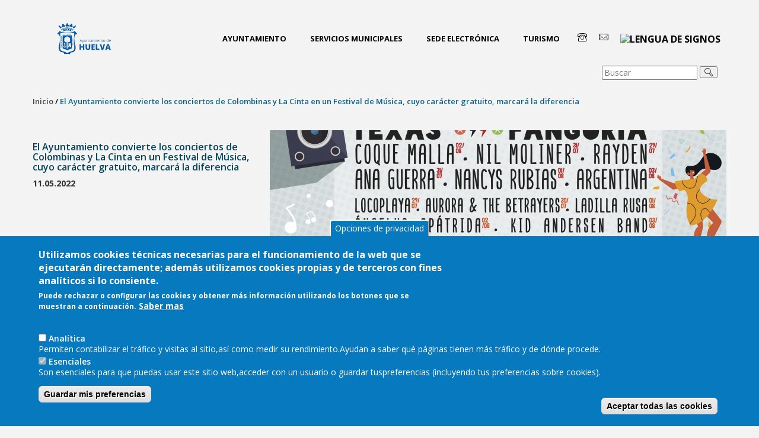

--- FILE ---
content_type: text/html; charset=utf-8
request_url: http://www.huelva.es/portal/es/noticias/el-ayuntamiento-convierte-los-conciertos-de-colombinas-y-la-cinta-en-un-festival-de-m%C3%BAsica
body_size: 12871
content:




 <!DOCTYPE html>

 <html lang="es"  dir="ltr"  > 

<!-- <head profile="http://www.w3.org/1999/xhtml/vocab"> -->

<head>

<!--<meta charset="UTF-8" > -->
<meta name="viewport" content="width=device-width, initial-scale=1.0" >


  <meta http-equiv="Content-Type" content="text/html; charset=utf-8" />
<meta about="/portal/es/noticias/el-ayuntamiento-convierte-los-conciertos-de-colombinas-y-la-cinta-en-un-festival-de-m%C3%BAsica" property="sioc:num_replies" content="0" datatype="xsd:integer" />
<link rel="shortcut icon" href="http://www.huelva.es/portal/sites/default/files/favicon.ico" type="image/vnd.microsoft.icon" />
<meta content="El Ayuntamiento convierte los conciertos de Colombinas y La Cinta en un Festival de Música, cuyo carácter gratuito, marcará la diferencia " about="/portal/es/noticias/el-ayuntamiento-convierte-los-conciertos-de-colombinas-y-la-cinta-en-un-festival-de-m%C3%BAsica" property="dc:title" />
<link rel="shortlink" href="/portal/es/node/13139" />
<meta name="Generator" content="Drupal 7 (http://drupal.org)" />
<link rel="canonical" href="/portal/es/noticias/el-ayuntamiento-convierte-los-conciertos-de-colombinas-y-la-cinta-en-un-festival-de-m%C3%BAsica" />
  <title>El Ayuntamiento convierte los conciertos de Colombinas y La Cinta en un Festival de Música, cuyo carácter gratuito, marcará la diferencia  | Ayuntamiento de Huelva</title>
   <style>@import url("http://www.huelva.es/portal/modules/system/system.base.css?t92pac");</style>
<style>@import url("http://www.huelva.es/portal/sites/all/modules/contrib/ldap/ldap_user/ldap_user.css?t92pac");
@import url("http://www.huelva.es/portal/sites/all/modules/contrib/calendar/css/calendar_multiday.css?t92pac");
@import url("http://www.huelva.es/portal/sites/all/modules/contrib/date/date_api/date.css?t92pac");
@import url("http://www.huelva.es/portal/sites/all/modules/contrib/date/date_popup/themes/datepicker.1.7.css?t92pac");
@import url("http://www.huelva.es/portal/modules/field/theme/field.css?t92pac");
@import url("http://www.huelva.es/portal/sites/all/modules/contrib/footnotes/footnotes.css?t92pac");
@import url("http://www.huelva.es/portal/sites/all/modules/contrib/office_hours/office_hours.css?t92pac");
@import url("http://www.huelva.es/portal/sites/all/modules/contrib/workflow/workflow_admin_ui/workflow_admin_ui.css?t92pac");
@import url("http://www.huelva.es/portal/sites/all/modules/contrib/views/css/views.css?t92pac");</style>
<style>@import url("http://www.huelva.es/portal/sites/all/modules/contrib/ctools/css/ctools.css?t92pac");
@import url("http://www.huelva.es/portal/sites/all/modules/contrib/ldap/ldap_servers/ldap_servers.admin.css?t92pac");
@import url("http://www.huelva.es/portal/sites/all/modules/contrib/lightbox2/css/lightbox.css?t92pac");
@import url("http://www.huelva.es/portal/sites/all/modules/contrib/panels/css/panels.css?t92pac");
@import url("http://www.huelva.es/portal/sites/all/modules/contrib/views_slideshow/views_slideshow.css?t92pac");
@import url("http://www.huelva.es/portal/sites/all/modules/ayto/menu_collapsible/css/menu.css?t92pac");
@import url("http://www.huelva.es/portal/sites/all/modules/contrib/eu_cookie_compliance/css/eu_cookie_compliance.css?t92pac");
@import url("http://www.huelva.es/portal/sites/default/files/ctools/css/8695a9d3e23511e74e4cde79b7ae1666.css?t92pac");</style>
<link type="text/css" rel="stylesheet" href="//netdna.bootstrapcdn.com/bootstrap/3.0.2/css/bootstrap.min.css" media="all" />
<style>@import url("http://www.huelva.es/portal/sites/all/themes/bootstrap/css/overrides.css?t92pac");
@import url("http://www.huelva.es/portal/sites/all/themes/huelva/css/bootstrap.css?t92pac");
@import url("http://www.huelva.es/portal/sites/all/themes/huelva/css/fonts.css?t92pac");
@import url("http://www.huelva.es/portal/sites/all/themes/huelva/css/huelva.css?t92pac");
@import url("http://www.huelva.es/portal/sites/all/themes/huelva/css/iconos.css?t92pac");
@import url("http://www.huelva.es/portal/sites/all/themes/huelva/css/eltiempo.css?t92pac");
@import url("http://www.huelva.es/portal/sites/all/themes/huelva/css/dev.css?t92pac");
@import url("http://www.huelva.es/portal/sites/all/themes/huelva/css/isc-huelva.css?t92pac");
@import url("http://www.huelva.es/portal/sites/all/themes/huelva/css/edusi.css?t92pac");</style>
<style media="(max-width: 479px)">@import url("http://www.huelva.es/portal/sites/all/themes/huelva/css/responsive-mobile-portrait-layout.css?t92pac");</style>
<style media="(min-width: 480px)  and (max-width: 767px)">@import url("http://www.huelva.es/portal/sites/all/themes/huelva/css/responsive-mobile-landscape-layout.css?t92pac");</style>
<style media="(min-width: 768px)  and (max-width: 991px)">@import url("http://www.huelva.es/portal/sites/all/themes/huelva/css/responsive-tablet-layout.css?t92pac");</style>
<style media="(min-width: 992px)  and (max-width: 1199px)">@import url("http://www.huelva.es/portal/sites/all/themes/huelva/css/responsive-screen-layout.css?t92pac");</style>
<style media="(min-width: 1200px)">@import url("http://www.huelva.es/portal/sites/all/themes/huelva/css/responsive-wide-layout.css?t92pac");</style>
  <!-- HTML5 element support for IE6-8 -->
  <!--[if lt IE 9]>
    <script src="//html5shiv.googlecode.com/svn/trunk/html5.js"></script>
  <![endif]-->


<!-- Google 4  tag (gtag.js) -->
<script async src="https://www.googletagmanager.com/gtag/js?id=G-CR6GJ58MTC"></script>
<script>
  window.dataLayer = window.dataLayer || [];
  function gtag(){dataLayer.push(arguments);}
  <!-- las siguientes lineas se ejecutan cuando aceptemos cookies -->
  <!-- gtag('js', new Date()); -->
  <!-- gtag('config', 'G-CR6GJ58MTC'); -->
</script>


   <script src="http://www.huelva.es/portal/sites/all/modules/contrib/jquery_update/replace/jquery/1.8/jquery.min.js?v=1.8.2"></script>
<script src="http://www.huelva.es/portal/misc/jquery.once.js?v=1.2"></script>
<script src="http://www.huelva.es/portal/misc/drupal.js?t92pac"></script>
<script src="http://www.huelva.es/portal/sites/all/modules/contrib/eu_cookie_compliance/js/jquery.cookie-1.4.1.min.js?v=1.4.1"></script>
<script src="//netdna.bootstrapcdn.com/bootstrap/3.0.2/js/bootstrap.min.js"></script>
<script src="http://www.huelva.es/portal/sites/default/files/languages/es_Qn8DLD6Ni5gyctKp8bGQFqxU8DYNZzohla2sgUu7sU8.js?t92pac"></script>
<script src="//maps.googleapis.com/maps/api/js?v=3&amp;sensor=false"></script>
<script src="http://www.huelva.es/portal/sites/all/modules/contrib/google_map_field/js/google_map_field_node_display.js?t92pac"></script>
<script src="http://www.huelva.es/portal/sites/all/modules/contrib/lightbox2/js/lightbox.js?1768764170"></script>
<script src="http://www.huelva.es/portal/sites/all/modules/contrib/views_slideshow/js/views_slideshow.js?t92pac"></script>
<script src="http://www.huelva.es/portal/sites/all/modules/transformaciondigital/wordpress_sync/wordpress_sync.js?t92pac"></script>
<script src="http://www.huelva.es/portal/sites/all/modules/ayto/menu_collapsible/js/jquery.mosaicflow.js?t92pac"></script>
<script>window.eu_cookie_compliance_cookie_name = "agreed";</script>
<script src="http://www.huelva.es/portal/sites/all/modules/ayto/menu_collapsible/js/menu.js?t92pac"></script>
<script defer="defer" src="http://www.huelva.es/portal/sites/all/modules/contrib/eu_cookie_compliance/js/eu_cookie_compliance.js?t92pac"></script>
<script src="http://www.huelva.es/portal/sites/all/themes/huelva/js/setup.js?t92pac"></script>
<script src="http://www.huelva.es/portal/sites/all/themes/huelva/js/charts_edusi.js?t92pac"></script>
<script>jQuery.extend(Drupal.settings, {"basePath":"\/portal\/","pathPrefix":"es\/","ajaxPageState":{"theme":"huelva","theme_token":"a-r6Rvh_7WS6yYnxxpoqusPs5KeYLMaTVihCvWLMdRA","js":{"sites\/all\/themes\/bootstrap\/js\/bootstrap.js":1,"sites\/all\/modules\/contrib\/jquery_update\/replace\/jquery\/1.8\/jquery.min.js":1,"misc\/jquery.once.js":1,"misc\/drupal.js":1,"sites\/all\/modules\/contrib\/eu_cookie_compliance\/js\/jquery.cookie-1.4.1.min.js":1,"\/\/netdna.bootstrapcdn.com\/bootstrap\/3.0.2\/js\/bootstrap.min.js":1,"public:\/\/languages\/es_Qn8DLD6Ni5gyctKp8bGQFqxU8DYNZzohla2sgUu7sU8.js":1,"\/\/maps.googleapis.com\/maps\/api\/js?v=3\u0026sensor=false":1,"sites\/all\/modules\/contrib\/google_map_field\/js\/google_map_field_node_display.js":1,"sites\/all\/modules\/contrib\/lightbox2\/js\/lightbox.js":1,"sites\/all\/modules\/contrib\/views_slideshow\/js\/views_slideshow.js":1,"sites\/all\/modules\/transformaciondigital\/wordpress_sync\/wordpress_sync.js":1,"sites\/all\/modules\/ayto\/menu_collapsible\/js\/jquery.mosaicflow.js":1,"0":1,"sites\/all\/modules\/ayto\/menu_collapsible\/js\/menu.js":1,"sites\/all\/modules\/contrib\/eu_cookie_compliance\/js\/eu_cookie_compliance.js":1,"sites\/all\/themes\/huelva\/js\/setup.js":1,"sites\/all\/themes\/huelva\/js\/charts_edusi.js":1},"css":{"modules\/system\/system.base.css":1,"sites\/all\/modules\/contrib\/ldap\/ldap_user\/ldap_user.css":1,"sites\/all\/modules\/contrib\/calendar\/css\/calendar_multiday.css":1,"sites\/all\/modules\/contrib\/date\/date_api\/date.css":1,"sites\/all\/modules\/contrib\/date\/date_popup\/themes\/datepicker.1.7.css":1,"modules\/field\/theme\/field.css":1,"sites\/all\/modules\/contrib\/footnotes\/footnotes.css":1,"sites\/all\/modules\/contrib\/office_hours\/office_hours.css":1,"sites\/all\/modules\/contrib\/workflow\/workflow_admin_ui\/workflow_admin_ui.css":1,"sites\/all\/modules\/contrib\/views\/css\/views.css":1,"sites\/all\/modules\/contrib\/ctools\/css\/ctools.css":1,"sites\/all\/modules\/contrib\/ldap\/ldap_servers\/ldap_servers.admin.css":1,"sites\/all\/modules\/contrib\/lightbox2\/css\/lightbox.css":1,"sites\/all\/modules\/contrib\/panels\/css\/panels.css":1,"sites\/all\/modules\/contrib\/views_slideshow\/views_slideshow.css":1,"sites\/all\/modules\/ayto\/menu_collapsible\/css\/menu.css":1,"sites\/all\/modules\/contrib\/eu_cookie_compliance\/css\/eu_cookie_compliance.css":1,"public:\/\/ctools\/css\/8695a9d3e23511e74e4cde79b7ae1666.css":1,"\/\/netdna.bootstrapcdn.com\/bootstrap\/3.0.2\/css\/bootstrap.min.css":1,"sites\/all\/themes\/bootstrap\/css\/overrides.css":1,"sites\/all\/themes\/huelva\/css\/bootstrap.css":1,"sites\/all\/themes\/huelva\/css\/fonts.css":1,"sites\/all\/themes\/huelva\/css\/style.css":1,"sites\/all\/themes\/huelva\/css\/huelva.css":1,"sites\/all\/themes\/huelva\/css\/iconos.css":1,"sites\/all\/themes\/huelva\/css\/eltiempo.css":1,"sites\/all\/themes\/huelva\/css\/dev.css":1,"sites\/all\/themes\/huelva\/css\/isc-huelva.css":1,"sites\/all\/themes\/huelva\/css\/edusi.css":1,"sites\/all\/themes\/huelva\/css\/responsive-mobile-portrait-layout.css":1,"sites\/all\/themes\/huelva\/css\/responsive-mobile-landscape-layout.css":1,"sites\/all\/themes\/huelva\/css\/responsive-tablet-layout.css":1,"sites\/all\/themes\/huelva\/css\/responsive-screen-layout.css":1,"sites\/all\/themes\/huelva\/css\/responsive-wide-layout.css":1}},"lightbox2":{"rtl":"0","file_path":"\/portal\/(\\w\\w\/)public:\/","default_image":"\/portal\/sites\/all\/modules\/contrib\/lightbox2\/images\/brokenimage.jpg","border_size":10,"font_color":"000","box_color":"fff","top_position":"","overlay_opacity":"0.8","overlay_color":"000","disable_close_click":true,"resize_sequence":0,"resize_speed":400,"fade_in_speed":400,"slide_down_speed":600,"use_alt_layout":false,"disable_resize":false,"disable_zoom":false,"force_show_nav":false,"show_caption":true,"loop_items":false,"node_link_text":"View Image Details","node_link_target":false,"image_count":"Imagen !current de !total","video_count":"Video !current de !total","page_count":"Page !current of !total","lite_press_x_close":"press \u003Ca href=\u0022#\u0022 onclick=\u0022hideLightbox(); return FALSE;\u0022\u003E\u003Ckbd\u003Ex\u003C\/kbd\u003E\u003C\/a\u003E to close","download_link_text":"","enable_login":false,"enable_contact":false,"keys_close":"c x 27","keys_previous":"p 37","keys_next":"n 39","keys_zoom":"z","keys_play_pause":"32","display_image_size":"original","image_node_sizes":"()","trigger_lightbox_classes":"","trigger_lightbox_group_classes":"","trigger_slideshow_classes":"","trigger_lightframe_classes":"","trigger_lightframe_group_classes":"","custom_class_handler":0,"custom_trigger_classes":"","disable_for_gallery_lists":true,"disable_for_acidfree_gallery_lists":true,"enable_acidfree_videos":true,"slideshow_interval":5000,"slideshow_automatic_start":true,"slideshow_automatic_exit":true,"show_play_pause":true,"pause_on_next_click":false,"pause_on_previous_click":true,"loop_slides":false,"iframe_width":600,"iframe_height":400,"iframe_border":1,"enable_video":false},"eu_cookie_compliance":{"cookie_policy_version":"1.0.0","popup_enabled":1,"popup_agreed_enabled":0,"popup_hide_agreed":0,"popup_clicking_confirmation":false,"popup_scrolling_confirmation":false,"popup_html_info":"\u003Cbutton type=\u0022button\u0022 class=\u0022eu-cookie-withdraw-tab\u0022\u003EOpciones de privacidad\u003C\/button\u003E\n\u003Cdiv class=\u0022eu-cookie-compliance-banner eu-cookie-compliance-banner-info eu-cookie-compliance-banner--categories\u0022\u003E\n  \u003Cdiv class=\u0022popup-content info\u0022\u003E\n    \u003Cdiv id=\u0022popup-text\u0022\u003E\n      \u003Ch2\u003EUtilizamos cookies t\u00e9cnicas necesarias para el funcionamiento de la web que se ejecutar\u00e1n directamente; adem\u00e1s utilizamos cookies propias y de terceros con fines anal\u00edticos si lo consiente.\u003C\/h2\u003E\u003Cp\u003EPuede rechazar o configurar las cookies y obtener m\u00e1s informaci\u00f3n utilizando los botones que se muestran a continuaci\u00f3n.\u003C\/p\u003E              \u003Cbutton type=\u0022button\u0022 class=\u0022find-more-button eu-cookie-compliance-more-button\u0022\u003ESaber mas\u003C\/button\u003E\n          \u003C\/div\u003E\n          \u003Cdiv id=\u0022eu-cookie-compliance-categories\u0022 class=\u0022eu-cookie-compliance-categories\u0022\u003E\n                  \u003Cdiv class=\u0022eu-cookie-compliance-category\u0022\u003E\n            \u003Cdiv\u003E\n              \u003Cinput type=\u0022checkbox\u0022 name=\u0022cookie-categories\u0022 id=\u0022cookie-category-analitica\u0022\n                     value=\u0022analitica\u0022\n                                           \u003E\n              \u003Clabel for=\u0022cookie-category-analitica\u0022\u003EAnaI\u00edtica\u003C\/label\u003E\n            \u003C\/div\u003E\n                      \u003Cdiv class=\u0022eu-cookie-compliance-category-description\u0022\u003EPermiten contabilizar el tr\u00e1fico y visitas al sitio,as\u00ed como medir su rendimiento.Ayudan a saber qu\u00e9 p\u00e1ginas tienen m\u00e1s tr\u00e1fico y de d\u00f3nde procede.\u003C\/div\u003E\n                  \u003C\/div\u003E\n                  \u003Cdiv class=\u0022eu-cookie-compliance-category\u0022\u003E\n            \u003Cdiv\u003E\n              \u003Cinput type=\u0022checkbox\u0022 name=\u0022cookie-categories\u0022 id=\u0022cookie-category-esenciales\u0022\n                     value=\u0022esenciales\u0022\n                     checked                     disabled \u003E\n              \u003Clabel for=\u0022cookie-category-esenciales\u0022\u003EEsenciales\u003C\/label\u003E\n            \u003C\/div\u003E\n                      \u003Cdiv class=\u0022eu-cookie-compliance-category-description\u0022\u003ESon esenciales para que puedas usar este sitio web,acceder con un usuario o guardar tuspreferencias (incluyendo tus preferencias sobre cookies).\u003C\/div\u003E\n                  \u003C\/div\u003E\n                          \u003Cdiv class=\u0022eu-cookie-compliance-categories-buttons\u0022\u003E\n            \u003Cbutton type=\u0022button\u0022\n                    class=\u0022eu-cookie-compliance-save-preferences-button\u0022\u003EGuardar mis preferencias\u003C\/button\u003E\n          \u003C\/div\u003E\n              \u003C\/div\u003E\n    \n    \u003Cdiv id=\u0022popup-buttons\u0022 class=\u0022eu-cookie-compliance-has-categories\u0022\u003E\n      \u003Cbutton type=\u0022button\u0022 class=\u0022agree-button eu-cookie-compliance-default-button\u0022\u003EAceptar todas las cookies\u003C\/button\u003E\n              \u003Cbutton type=\u0022button\u0022 class=\u0022eu-cookie-withdraw-button eu-cookie-compliance-hidden\u0022 \u003EDeclinar consentimiento\u003C\/button\u003E\n          \u003C\/div\u003E\n  \u003C\/div\u003E\n\u003C\/div\u003E","use_mobile_message":false,"mobile_popup_html_info":"  \u003Cbutton type=\u0022button\u0022 class=\u0022eu-cookie-withdraw-tab\u0022\u003EOpciones de privacidad\u003C\/button\u003E\n\u003Cdiv class=\u0022eu-cookie-compliance-banner eu-cookie-compliance-banner-info eu-cookie-compliance-banner--categories\u0022\u003E\n  \u003Cdiv class=\u0022popup-content info\u0022\u003E\n    \u003Cdiv id=\u0022popup-text\u0022\u003E\n      \u003Ch2\u003EWe use cookies on this site to enhance your user experience\u003C\/h2\u003E\u003Cp\u003EBy tapping the Accept button, you agree to us doing so.\u003C\/p\u003E              \u003Cbutton type=\u0022button\u0022 class=\u0022find-more-button eu-cookie-compliance-more-button\u0022\u003ESaber mas\u003C\/button\u003E\n          \u003C\/div\u003E\n          \u003Cdiv id=\u0022eu-cookie-compliance-categories\u0022 class=\u0022eu-cookie-compliance-categories\u0022\u003E\n                  \u003Cdiv class=\u0022eu-cookie-compliance-category\u0022\u003E\n            \u003Cdiv\u003E\n              \u003Cinput type=\u0022checkbox\u0022 name=\u0022cookie-categories\u0022 id=\u0022cookie-category-analitica\u0022\n                     value=\u0022analitica\u0022\n                                           \u003E\n              \u003Clabel for=\u0022cookie-category-analitica\u0022\u003EAnaI\u00edtica\u003C\/label\u003E\n            \u003C\/div\u003E\n                      \u003Cdiv class=\u0022eu-cookie-compliance-category-description\u0022\u003EPermiten contabilizar el tr\u00e1fico y visitas al sitio,as\u00ed como medir su rendimiento.Ayudan a saber qu\u00e9 p\u00e1ginas tienen m\u00e1s tr\u00e1fico y de d\u00f3nde procede.\u003C\/div\u003E\n                  \u003C\/div\u003E\n                  \u003Cdiv class=\u0022eu-cookie-compliance-category\u0022\u003E\n            \u003Cdiv\u003E\n              \u003Cinput type=\u0022checkbox\u0022 name=\u0022cookie-categories\u0022 id=\u0022cookie-category-esenciales\u0022\n                     value=\u0022esenciales\u0022\n                     checked                     disabled \u003E\n              \u003Clabel for=\u0022cookie-category-esenciales\u0022\u003EEsenciales\u003C\/label\u003E\n            \u003C\/div\u003E\n                      \u003Cdiv class=\u0022eu-cookie-compliance-category-description\u0022\u003ESon esenciales para que puedas usar este sitio web,acceder con un usuario o guardar tuspreferencias (incluyendo tus preferencias sobre cookies).\u003C\/div\u003E\n                  \u003C\/div\u003E\n                          \u003Cdiv class=\u0022eu-cookie-compliance-categories-buttons\u0022\u003E\n            \u003Cbutton type=\u0022button\u0022\n                    class=\u0022eu-cookie-compliance-save-preferences-button\u0022\u003EGuardar mis preferencias\u003C\/button\u003E\n          \u003C\/div\u003E\n              \u003C\/div\u003E\n    \n    \u003Cdiv id=\u0022popup-buttons\u0022 class=\u0022eu-cookie-compliance-has-categories\u0022\u003E\n      \u003Cbutton type=\u0022button\u0022 class=\u0022agree-button eu-cookie-compliance-default-button\u0022\u003EAceptar todas las cookies\u003C\/button\u003E\n              \u003Cbutton type=\u0022button\u0022 class=\u0022eu-cookie-withdraw-button eu-cookie-compliance-hidden\u0022 \u003EDeclinar consentimiento\u003C\/button\u003E\n          \u003C\/div\u003E\n  \u003C\/div\u003E\n\u003C\/div\u003E\n","mobile_breakpoint":"768","popup_html_agreed":"\u003Cdiv\u003E\n  \u003Cdiv class=\u0022popup-content agreed\u0022\u003E\n    \u003Cdiv id=\u0022popup-text\u0022\u003E\n      \u003Ch2\u003EThank you for accepting cookies\u003C\/h2\u003E\u003Cp\u003EYou can now hide this message or find out more about cookies.\u003C\/p\u003E    \u003C\/div\u003E\n    \u003Cdiv id=\u0022popup-buttons\u0022\u003E\n      \u003Cbutton type=\u0022button\u0022 class=\u0022hide-popup-button eu-cookie-compliance-hide-button\u0022\u003EHide\u003C\/button\u003E\n              \u003Cbutton type=\u0022button\u0022 class=\u0022find-more-button eu-cookie-compliance-more-button-thank-you\u0022 \u003EMore info\u003C\/button\u003E\n          \u003C\/div\u003E\n  \u003C\/div\u003E\n\u003C\/div\u003E","popup_use_bare_css":false,"popup_height":"auto","popup_width":"100%","popup_delay":1000,"popup_link":"\/portal\/es\/paginas\/politica-de-cookies","popup_link_new_window":1,"popup_position":null,"fixed_top_position":1,"popup_language":"es","store_consent":false,"better_support_for_screen_readers":0,"reload_page":1,"domain":"","domain_all_sites":0,"popup_eu_only_js":0,"cookie_lifetime":"100","cookie_session":false,"disagree_do_not_show_popup":0,"method":"categories","allowed_cookies":"analitica:_ga\r\nanalitica:_gat\r\nanalitica:_gid","withdraw_markup":"\u003Cbutton type=\u0022button\u0022 class=\u0022eu-cookie-withdraw-tab\u0022\u003EOpciones de privacidad\u003C\/button\u003E\n\u003Cdiv class=\u0022eu-cookie-withdraw-banner\u0022\u003E\n  \u003Cdiv class=\u0022popup-content info\u0022\u003E\n    \u003Cdiv id=\u0022popup-text\u0022\u003E\n      \u003Ch2\u003EUsamos cookies en este sitio para mejorar su experiencia de usuario\u003C\/h2\u003E\u003Cp\u003EUsted ha dado su consentimiento para que establezcamos cookies.\u003C\/p\u003E    \u003C\/div\u003E\n    \u003Cdiv id=\u0022popup-buttons\u0022\u003E\n      \u003Cbutton type=\u0022button\u0022 class=\u0022eu-cookie-withdraw-button\u0022\u003EDeclinar consentimiento\u003C\/button\u003E\n    \u003C\/div\u003E\n  \u003C\/div\u003E\n\u003C\/div\u003E\n","withdraw_enabled":1,"withdraw_button_on_info_popup":1,"cookie_categories":["analitica","esenciales"],"cookie_categories_details":{"analitica":{"weight":"0","machine_name":"analitica","label":"AnaI\u00edtica","description":"Permiten contabilizar el tr\u00e1fico y visitas al sitio,as\u00ed como medir su rendimiento.Ayudan a saber qu\u00e9 p\u00e1ginas tienen m\u00e1s tr\u00e1fico y de d\u00f3nde procede.","checkbox_default_state":"unchecked"},"esenciales":{"weight":"0","machine_name":"esenciales","label":"Esenciales","description":"Son esenciales para que puedas usar este sitio web,acceder con un usuario o guardar tuspreferencias (incluyendo tus preferencias sobre cookies).","checkbox_default_state":"required"}},"enable_save_preferences_button":1,"cookie_name":"agreed","containing_element":"body","automatic_cookies_removal":1},"bootstrap":{"anchorsFix":0,"anchorsSmoothScrolling":0,"popoverEnabled":0,"popoverOptions":{"animation":1,"html":0,"placement":"right","selector":"","trigger":"click","title":"","content":"","delay":0,"container":"body"},"tooltipEnabled":0,"tooltipOptions":{"animation":1,"html":0,"placement":"auto left","selector":"","trigger":"hover focus","delay":0,"container":"body"}}});</script>

</head>

<body class="html not-front not-logged-in no-sidebars page-node page-node- page-node-13139 node-type-noticia navbar-is-static-top" >


    




<div class="navbar-wrapper">

<a href="#main-content" class="sr-only-focusable">Saltar al contenido principal</a>

  <div class="container">
	   
<div class="row">

    <div class="navbar navbar-static-top navbar-inverse" role="navigation">

      <div class="container">



      	      	<div class="row">
        <div class="navbar-header">
          <button type="button" class="navbar-toggle" data-toggle="collapse" data-target=".navbar-collapse">
            <span class="sr-only">Toggle navigation</span>
            <span class="icon-bar"></span>
            <span class="icon-bar"></span>
            <span class="icon-bar"></span>
          </button>

							<a href="/portal/es" title="Inicio" rel="home" id="logo">
          			<img src="http://www.huelva.es/portal/sites/all/themes/huelva/logo.png" alt="Escudo Ayuntamiento, ir a portada" />
        		</a>
      		        </div>
        <div class="navbar-collapse collapse pull-right">
			  <div class="region region-navigation">
    <section id="block-menu-collapsible-menu-collapsible-link" class="block block-menu-collapsible">

      
  <div id="menu-desplegable" class="menu-desplegable">
	<div class="menu-links">
		<ul class="menu nav navbar-nav">
							
									<li tabindex="0" id="item-218" class="f-d fd float-left ">
																	
											
						<span>Ayuntamiento</span>						
					</li>
											
									<li tabindex="0" id="item-1773" class="f-d fd float-left ">
																	
											
						<span>Servicios Municipales</span>						
					</li>
											
									<li tabindex="0" id="item-2354" class="f-d fd float-left ">
																	
											
						<a href="https://sede.huelva.es">Sede Electrónica</a>						
					</li>
											
									<li tabindex="0" id="item-480" class="f-d fd float-left ">
																	
											
						<a href="http://turismo.huelva.es" class="infonewwindows" target="_blank">Turismo</a>						
					</li>
											
											
											
									</ul>
	</div>
</div>
</section> <!-- /.block -->
<section id="block-block-3" class="block block-block">

      
  <p><a href="http://www.huelva.es/portal/lista-telefonos" class="lista-telefonos-icon"><span class="icon-telefono"></span><span class="texto_oculto">telefonos</span></a></p>
</section> <!-- /.block -->
<section id="block-block-6" class="block block-block">

      
  <a href="/portal/contacto " class="lista-telefonos-icon" ><span class="icon-mail"></span><span class="texto_oculto">buzon</span></a>
</section> <!-- /.block -->
<section id="block-block-8" class="block block-block">

      
  <a href="https://join.skype.com/invite/dcIjO73NtJ2h" target="_blank" class="lista-telefonos-icon"><img src="https://www.huelva.es/portal/sites/all/themes/huelva/img/Logo_Lengua_Signos.png"  alt="Lengua de Signos" ></a>
</section> <!-- /.block -->
<section id="block-weather-system-1" class="block block-weather">

      
  
        

</section> <!-- /.block -->
  </div>
        </div>
      </div></div>
    </div>
  </div></div>
  
	<div class="submenu-fnd">
		<div class="container">
			  <div class="region region-collapsible-navigation">
    <section id="block-menu-collapsible-menu-collapsible-info" class="block block-menu-collapsible clearfix">

      
  <div class="callapsible_navigation">
	<div class="menu-info">
		<div class="menu-info-wrapper">
			<div class="row submenu-fnd" style="position:fixed;left:-2000px;margin-bottom:-2000px" >
				<div class="container">
					<div class="submenu-all">
																																														<div id="info-item-218" class="menu-desplegado wrapper">
										<div class="col-md-12 col-sm-12 col-xs-12 titleSec-list h2">
											Ayuntamiento																					</div>
										

										
																					<div class="col-md-12 col-sm-12 col-xs-12 mosaicflow" data-item-height-calculation="attribute">
																											<div class="mosaicflow__item ">
																														
															<strong><a href="/portal/es/alcaldesa">Alcaldesa</a></strong>
															
															
																													</div>
																											<div class="mosaicflow__item ">
																														
															<strong><a href="/portal/es/el-pleno">El Pleno</a></strong>
															
															
																															<ul>
																																			<li class="mosaicflow__item ">
																																						
																			<a href="/portal/es/corporaci%C3%B3n-municipal">Corporación Municipal</a>																		</li>
																																			<li class="mosaicflow__item ">
																																						
																			<a href="/portal/es/competencias">Competencias</a>																		</li>
																																			<li class="mosaicflow__item ">
																																						
																			<a href="/portal/es/documentos/reglamento-org%C3%A1nico">Reglamento Orgánico</a>																		</li>
																																			<li class="mosaicflow__item ">
																																						
																			<a href="/portal/es/listado-de-actas-pleno">Actas</a>																		</li>
																																			<li class="mosaicflow__item ">
																																						
																			<a href="/portal/es/ordenes-del-dia">Órdenes del dia</a>																		</li>
																																			<li class="mosaicflow__item ">
																																						
																			<a href="/portal/es/listado-documentos">Ordenanzas, Reglamentos y Bandos</a>																		</li>
																																	</ul>
																													</div>
																											<div class="mosaicflow__item ">
																														
															<strong><a href="/portal/es/areas-municipales">Áreas Municipales</a></strong>
															
															
																													</div>
																								</div>
																			</div>
																																																													<div id="info-item-1773" class="menu-desplegado wrapper">
										<div class="col-md-12 col-sm-12 col-xs-12 titleSec-list h2">
											Servicios Municipales																					</div>
										

										
																					<div class="col-md-12 col-sm-12 col-xs-12 mosaicflow" data-item-height-calculation="attribute">
																											<div class="mosaicflow__item ">
																														
															<strong><span class="nolink">Servicios</span></strong>
															
															
																															<ul>
																																			<li class="mosaicflow__item ">
																																						
																			<a href="/portal/es/economia">Economia y Hacienda</a>																		</li>
																																			<li class="mosaicflow__item ">
																																						
																			<a href="/portal/es/urbanismo">Urbanismo</a>																		</li>
																																			<li class="mosaicflow__item ">
																																						
																			<a href="/portal/es/infraestructura">Infraestructura y Servicios Públicos</a>																		</li>
																																			<li class="mosaicflow__item ">
																																						
																			<a href="/portal/es/archivo-municipal-y-bibliotecas">Archivo Municipal y Bibliotecas</a>																		</li>
																																			<li class="mosaicflow__item ">
																																						
																			<a href="/portal/es/movilidad">Movilidad</a>																		</li>
																																			<li class="mosaicflow__item ">
																																						
																			<a href="/portal/es/vivienda">Vivienda</a>																		</li>
																																	</ul>
																													</div>
																											<div class="mosaicflow__item ">
																														
															<strong><span class="nolink">Ciudadanía</span></strong>
															
															
																															<ul>
																																			<li class="mosaicflow__item ">
																																						
																			<a href="/portal/es/empadronamiento">Empadronamiento</a>																		</li>
																																			<li class="mosaicflow__item ">
																																						
																			<a href="/portal/es/serviciossociales">Servicios Sociales</a>																		</li>
																																			<li class="mosaicflow__item ">
																																						
																			<a href="/portal/es/participacionciudadana">Participación Ciudadana</a>																		</li>
																																			<li class="mosaicflow__item ">
																																						
																			<a href="/portal/es/atencion-al-ciudadano">Atención a la Ciudadanía</a>																		</li>
																																			<li class="mosaicflow__item ">
																																						
																			<a href="/portal/es/cultura-en-los-barrios">Cultura en los Barrios</a>																		</li>
																																			<li class="mosaicflow__item ">
																																						
																			<a href="/portal/es/juventud">Juventud</a>																		</li>
																																	</ul>
																													</div>
																											<div class="mosaicflow__item ">
																														
															<strong><span class="nolink">Ciudad</span></strong>
															
															
																															<ul>
																																			<li class="mosaicflow__item ">
																																						
																			<a href="https://www.emtusahuelva.com/">Transporte Público</a>																		</li>
																																			<li class="mosaicflow__item ">
																																						
																			<a href="/portal/es/pcdu-salud-y-consumo">Salud y Consumo</a>																		</li>
																																			<li class="mosaicflow__item ">
																																						
																			<a href="https://playasdehuelva.huelva.es">Playa Espigón y Marismas del Odiel</a>																		</li>
																																			<li class="mosaicflow__item ">
																																						
																			<a href="/portal/es/cultura">Cultura</a>																		</li>
																																			<li class="mosaicflow__item ">
																																						
																			<a href="/portal/es/deportes-huelva">Deportes</a>																		</li>
																																			<li class="mosaicflow__item ">
																																						
																			<a href="/portal/es/medio-ambiente">Medio Ambiente</a>																		</li>
																																	</ul>
																													</div>
																											<div class="mosaicflow__item ">
																														
															<strong><span class="nolink">Interior</span></strong>
															
															
																															<ul>
																																			<li class="mosaicflow__item ">
																																						
																			<a href="https://sede.huelva.es/opensiac/action/infopublica?method=enter&amp;edictos=OTROS">Tablón Edictos</a>																		</li>
																																			<li class="mosaicflow__item ">
																																						
																			<a href="https://sede.huelva.es/opensiac/action/infopublica?method=enter&amp;edictos=CP">Consulta Pública</a>																		</li>
																																			<li class="mosaicflow__item ">
																																						
																			<a href="/portal/es/realice-su-consulta">Acceso información</a>																		</li>
																																			<li class="mosaicflow__item ">
																																						
																			<a href="/portal/es/comision-antifraude">Comisión Antifraude</a>																		</li>
																																			<li class="mosaicflow__item ">
																																						
																			<a href="/portal/es/procedimientosselectivos">Procedimientos Selectivos</a>																		</li>
																																			<li class="mosaicflow__item ">
																																						
																			<a href="/portal/es/registro-general">Registro General</a>																		</li>
																																	</ul>
																													</div>
																								</div>
																			</div>
																																																																																																																																																									</div>
				</div>
			</div>
		</div>
	</div>
</div>

</section> <!-- /.block -->
<section id="block-block-7" class="block block-block clearfix">

      
  <div style="display:inline-block;float:right" >
<form id="search" action="/portal/busqueda" method="get" autocomplete="off">
    <fieldset>
<legend style="margin-bottom:0px"><span class="sr-only">Buscador</span></legend>
   <label for="keys" class="sr-only">Término a buscar</label>
   <input id="keys" name="keys" type="text" placeholder="Buscar" value="" autocomplete="off" maxlength="240"  />
    <button class="icon-lupa jquery-once-1-processed  jquery-once-1-processed" id="edit-submit-busqueda" name="" value="filtrar" type="submit" data-thmr="thmr_10" ><span class="texto_oculto">Buscar</span></button>
</fieldset>
 </form>

</div>
</section> <!-- /.block -->
  </div>
		</div>
	</div>
</div>


<!-- Accesibilidad 08/01/2026 -->
<!-- <div id="main-content" tabindex="-1" class="main-container container"> -->

<main id="main-content" tabindex="-1" class="main-container container" role="main">

	
				<div class="row migapan-volverlistado">
				<div class="col-md-12 col-sm-12 col-xs-12 migapan">
					 <ol class="breadcrumb"><li class="first"><a href="/portal/es">Inicio</a></li>
<li class="active last">El Ayuntamiento convierte los conciertos de Colombinas y La Cinta en un Festival de Música, cuyo carácter gratuito, marcará la diferencia </li>
</ol>				</div>
			</div>
		
	<!--    	 <h1 class="element-invisible page-header">El Ayuntamiento convierte los conciertos de Colombinas y La Cinta en un Festival de Música, cuyo carácter gratuito, marcará la diferencia </h1>
	  <span class="texto_oculto">_</span>
    
-->

          
                
	<div class="row">
		  <div class="region region-content">
    <section id="block-system-main" class="block block-system clearfix">

      
  <div id="node-13139" class="node node-noticia node-full clearfix"  about="/portal/es/noticias/el-ayuntamiento-convierte-los-conciertos-de-colombinas-y-la-cinta-en-un-festival-de-m%C3%BAsica" typeof="sioc:Item foaf:Document">
			<div class="row">
			<!-- SIDEBAR IZQUIERDA -->
			<div class="col-md-4 col-sm-4 col-xs-12 sidebar-izq">
								<h2>El Ayuntamiento convierte los conciertos de Colombinas y La Cinta en un Festival de Música, cuyo carácter gratuito, marcará la diferencia </h2>
								
				
								<strong><div class="field field-name-field-noticia-fecha field-type-datetime field-label-hidden"><div class="field-items"><div class="field-item even"><span class="date-display-single" property="dc:date" datatype="xsd:dateTime" content="2022-05-11T00:00:00+02:00">11.05.2022</span></div></div></div></strong>
								
				<div class="full-categorias categorias-all">
										
				</div>
				
			<!--	 -->



<div class="sidebar-campos-all">
		</div>



			</div>

			<!-- CONTENIDO DERECHA -->
			<!-- abb-->		
			
			
	<!-- abb-->		<div class="col-md-8 col-sm-8 col-xs-12 contenido-apt">
	<!-- abb-->				<!-- abb-->				
	<div class="marginbottom36 field field-name-field-galeria field-type-image field-label-hidden">
				<div id="myCarousel" class="carousel slide" data-ride="carousel">
			
			<div class="carousel-inner">
									<div class="item active">
						<div class="slideshow-img"><img class="img-responsive" typeof="foaf:Image" src="http://www.huelva.es/portal/sites/default/files/styles/detalles_full/public/noticias/imagenes/cartel_fiestas_de_huelva_definitivo_escudo.jpg?itok=KeHo98vV" alt="Cartel Festival de Música Huelva Verano 2022 Conciertos Colombinas y La Cinta" /></div>
						
											</div>
							</div>
		</div>
	</div>
	<!-- abb-->							
		
<!-- abb-->				<div class="row contenido-noticia">
<!-- abb-->					<div class="col-sm-12 col-xs-12 contenido-apt-cuerpo">
<!-- abb-->						<div class="field field-name-body field-type-text-with-summary field-label-hidden"><div class="field-items"><div class="field-item even" property="content:encoded"><p style="text-align: justify;">El teniente de alcalde de Cultura del Ayuntamiento de Huelva, Daniel Mantero, ha metido de lleno a la ciudad en la exigente competición por ofrecer la mejor programación cultural, convirtiendo los conciertos de Colombinas y La Cinta, en un auténtico festival de música, cuyo carácter gratuito marcará la diferencia con las grandes citas del verano a nivel nacional. Las mejores giras del panorama musical pasarán por Huelva en los meses de agosto y septiembre, “pero aquí se podrán disfrutar con entrada libre, convirtiéndose en un nuevo atractivo turístico de la ciudad”. Porque Huelva, como ha explicado Mantero “va a estar incluida, por ejemplo, en la gira europea de la mítica banda británica Texas, que está celebrando el 30 aniversario de 'Southside', su álbum debut de 1989 y es cierto que competirá con el StarliteMarbella o en el Concert Music Festival de Chiclana, pero aquí ofreceremos un concierto gratuito y abierto”. </p>
<p style="text-align: justify;">Y junto a Texas, más de 30 conciertos de primer nivel, con figuras como Rayden, Fangoria, Ana Guerra, Nil Moliner, Coque Malla, Ángelus Apátrida, Kid Andersen, Nancys Rubias, Columpio Asesino, Dvicio, Los Zigarros o Juan Perro entre otros muchos, “para cubrir todos los estilos, todos los gustos, bajo el denominador común de convertir la música en un servicio público para la ciudad”.</p>
<p style="text-align: justify;">De esta forma, el teniente de alcalde de Cultura ha presentado “el mayor Festival de Música Gratuito a nivel nacional, el Festival de Música Huelva, Verano 2022, que se dividirá en dos periodos, correspondientes a Las Colombinas y La Cinta”. Del 29 de julio al 3 de agosto, “en un Recinto Colombino que este año duplica sus escenarios principales, para ofrecer dos focos de atención, a modo de los festivales, donde se ofrecerá música de manera ininterrumpida hasta la madrugada”. Pero además, “junto a los grandes del panorama musical nacional e internacional, daremos el protagonismo y el lugar que se merecen a nuestras bandas y artistas locales, que por primera vez, compartirán escenario de igual a igual”. Mientras que el segundo ciclo del Festival de Música Huelva, coincidirá con La Cinta, del 6 al 8 de septiembre.</p>
<p style="text-align: justify;"><strong>COLOMBINAS</strong></p>
<p style="text-align: justify;">El estreno tendrá lugar el viernes 29 de julio con una noche dedicada al Rap, de la mano de Rayden, uno de los artistas más importantes del género, que ha trascendido de su condición de cantante para convertirse en un referente como músico y escritor y llega a Huelva para presentar su último trabajo, Calle de la Llorería. A continuación, para mantener el nivel, Lokoplaya, el trío canario de rap, fresco y joven, convertido en un fenómeno musical capaz de responder a la exigencia del público más joven, dispuesto a pasarlo bien en Colombinas. Y junto a ellos, para cerrar la noche, Waltrapa, el grupo onubense, que fusiona rumbas, con swing y este año estrena trabajos con temas como Contagiado de ti o Tengo que sonreír.</p>
<p style="text-align: justify;">El sábado 30 de julio, Huelva concentrará todas las miradas al recibir a Texas, la mítica banda de los 90 con más de 40 millones de discos vendidos en todo el mundo, liderado por Sharleen Spiteri. Pero la noche continuará de la mano de Aurora &amp; The Betrayers, con los sonidos más negros del rock de esta peculiar banda nacional. El broche final del sábado lo pondrá Eiden, rock onubense, tras el internacional y el nacional, que estrenarán en Colombinas nueva formación.</p>
<p style="text-align: justify;">El domingo, 31 de julio, Huelva recibe al fenómeno musical Ana Guerra, cantante y compositora canaria de la Escuela OT que presentará su gira Lo que nunca te dije. Y siguiendo con los TOP, NIL MOLINER, el cantautor español que arrasó el pasado verano entre el público más joven con su éxito Libertad y ahora presenta su nuevo tour Nuestra Locura. Cerrarán la noche Los Activos, el mítico grupo onubense, nacido en la barriada de El Torrejón, exponente de la fusión del flamenco con otras músicas de raíz. </p>
<p style="text-align: justify;">El lunes 1 de agosto, el Ayuntamiento de Huelva garantiza la noche más divertida y loca de Las Colombinas 2022 con un programa completo que aúna las Nancys Rubias, Fangoria y Ladilla Rusa, “para una noche de auténtica fiesta y diversión”.</p>
<p style="text-align: justify;">El martes, 2 de agosto, otro grande visita Huelva, Coque Malla, referente del rock y el indie de este país, músico acostumbrado a llenar grandes estadios que trae a la capital onubense su nueva gira El viaje del astronauta gigante. Tras él, cambio de tercio para recibir a uno de los grupos “que estamos seguros más gente de fuera de nuestras fronteras atraerá a nuestro Festival de Música”, Ángelus Apátrida, sin duda, uno los grupos más relevantes del metal rock patrio, al que seguirá Cenizas del Edén, “para demostrar que en Huelva también sabemos hacer trashmetal de calidad”.</p>
<p style="text-align: justify;">El miércoles 3 de agosto, Día Grande de Huelva, el escenario principal de Las Colombinas se rendirá a Argentina, “nuestro referente del flamenco que tendrá la oportunidad de demostrar nuestras raíces latinas al presentar ‘Idilio’, su último trabajo donde apuesta por la fusión con músicas cubanas”. Y tras ella, Kid Andersen Blues Band, la banda liderada por el guitarrista noruego afincado en Estados Unidos y convertido en un referente del blues, al compartir escenario con los mejores del género.</p>
<p>Pero más allá de los dos escenarios principales, Mantero ha señalado que “la música se extenderá por Las Colombinas, concentrando en la Caseta Municipal a un amplio abanico de nuestros artistas locales para mostrar nuestras tradiciones de copla, flamenco, pero también de son y bolero de la mano de La Moni, Los Marismeños, Regina, La Cubanía, Alfonso Sánchez y Domingo Manguara.</p>
<p style="text-align: justify;"><strong>LA CINTA</strong></p>
<p style="text-align: justify;">Y en septiembre, con La Cinta, el segundo Ciclo del Festival de Música Huelva Verano 2022, del 6 al 8 de septiembre presenta “una nueva oferta musical irresistible y de primer nivel, en dos escenarios bien diferenciados, entre La Orden y La Merced”. </p>
<p style="text-align: justify;">El martes 6 de septiembre, en La Merced se estrena Columpio Asesino, la banda nacional de reconocida trayectoria, referente de la escena indie, rock y punk; a la que seguirá Oscar Fuego, “nuestro Dj y showman onubense de referencia”. Mientras tanto, La Orden se rendirá a Paco Candela, sin duda uno de los máximos exponentes de la sevillana y el folclore andaluz que viene una vez más a la ciudad, con su nueva gira Paseo por lo eterno; y a continuación Andrés Pérez Parra, artista onubense con varios trabajos a sus espaldas que se sube por primera vez al escenario de las Fiestas de La Cinta con su último trabajo donde mezcla soul y jazz con el flamenco. </p>
<p style="text-align: justify;">El miércoles, 7 de septiembre, dos platos fuertes, “competencia en La Orden y La Merced, aunque de muy diferentes estilos”. En La Orden, Dvicio, el quinteto de pop latino madrileño, que causa furor entre los adolescentes; frente a Los Zigarros, la banda de rock valenciana con larga trayectoria a sus espaldas teloneando a grandes como The Rolling Stones o Fito &amp; Fitipaldis. Cerrarán la noche en La Orden Josemi García, el cantante onubense que ha despuntado con su extraordinaria voz en el programa televisivo Tierra de Talento; y en La Merced, Se Permiten Submarinos, el grupo onubense formado por tres músicos que aúnan el rock con músicas flamencas y folk que “nos recuerdan a nuestros legendarios Triana o Alameda”. </p>
<p style="text-align: justify;">Finalmente, el jueves 8 de septiembre, “cerramos nuestro festival de Música a lo grande, como no podía ser de otra manera, subiendo al escenario de La Orden a Santiago Auserón, o más conocido como Juan Perro, el fundador de la mítica banda Radio Futura, que en solitario ha desarrollado una carrera muy prolífica y presenta en Huelva su último trabajo Libertad”.</p>
<p style="text-align: justify;">32 conciertos en total, como ha dicho Mantero “el mayor Festival de Música Gratuito, por lo menos del Sur Occidental, que se celebra en Huelva, este verano, para invitar a todos los públicos a disfrutar de la ciudad”.</p>
<p> </p>


</div></div></div><!-- abb-->					</div>
					
<!-- abb-->				</div>
<!-- abb-->			</div>
			<!-- abb-->			
			
		</div>
		
</div>
</section> <!-- /.block -->
  </div>
	</div>
<!-- </div> -->
</main>

<footer class="footer">
	<div class="container">
		<div class="row">
	    	<!-- <div class="col-md-3 col-sm-12 col-xs-12 AyoFooter">-->
	<div class="footerList col-md-3 col-sm-12 col-xs-12"> 	

	
			      	 		         
		          <div class="region region-footer-1">
    <section id="block-menu-menu-menu-legal" class="block block-menu clearfix">

      
  <ul class="legalLinks"><li class="legal-link"><a href="/portal/es/paginas/aviso-legal">Aviso Legal</a></li><li class="legal-link"><a href="/portal/es/paginas/pol%C3%ADtica-de-privacidad">Privacidad</a></li><li class="legal-link"><a href="/portal/es/proteccion-datos">Protección de datos</a></li><li class="legal-link"><a href="http://www.huelva.es/portal/es/mapaweb">Mapa web</a></li></ul>
</section> <!-- /.block -->
<section id="block-huelva-huelva-rrss" class="block block-huelva clearfix">

        <h2 class="block-title block-title">Síguenos en</h2>
    
  <ul class="socialLinks">
	<li><a class="facebook"   href="https://www.facebook.com/pages/Ayuntamiento-de-Huelva/667251160067155"  title="Facebook"  target="_blank"><span class="icon-facebook"></span><span class="texto_oculto">_</span></a></li>
	<li><a class="twitter"    href="https://twitter.com/AytoHuelva"   title="Twitter"   target="_blank"><span class="icon-twitter"></span><span class="texto_oculto">_</span></a></li>
	<li><a class="instagram"  href="https://www.instagram.com/p/CWN9Mvuom9q/" title="Instagram" target="_blank"><span class="icon-instagram"></span><span class="texto_oculto">_</span></a></li>
	<li><a class="youtube2"    href="https://youtube.com/@AyuntamientodeHuelva1"   title="Youtube"   target="_blank"><span class="icon-youtube2"></span><span class="texto_oculto">_</span></a></li>  
	<li><a class="tiktok"     href="https://www.tiktok.com/@aytohuelva"    title="TikTok"    target="_blank"><span class="icon-tiktok"></span><span class="texto_oculto">_</span></a></li>  
	<li><a class="linkedin"   href="https://www.linkedin.com/company/ayuntamiento-de-huelva/"  title="Linkedin"  target="_blank"><span class="icon-linkedin"></span><span class="texto_oculto">_</span></a></li>  
	<li><a class="whatsapp"   href="https://whatsapp.com/channel/0029VaR02y31NCrLRJSGiZ00"  title="WhatsApp"  target="_blank"><span class="icon-whatsapp"></span><span class="texto_oculto">_</span></a></li>  


</ul>
</section> <!-- /.block -->
  </div>
	      	</div>
	      	<div class=" footerList col-md-2 col-sm-4 col-xs-12">
	        	  <div class="region region-footer-2">
    <section id="block-menu-menu-menu-footer-1" class="block block-menu clearfix">

        <h2 class="block-title block-title">Servicios</h2>
    
  <ul><li class="first leaf"><a href="/portal/es/economia">Economía y Hacienda</a></li>
<li class="leaf"><a href="/portal/es/urbanismo">Urbanismo</a></li>
<li class="leaf"><a href="/portal/es/infraestructura">Infraestructura y Serv. Públicos</a></li>
<li class="leaf"><a href="/portal/es/archivo-municipal-y-bibliotecas">Archivo Municipal </a></li>
<li class="leaf"><a href="/portal/es/movilidad">Movilidad</a></li>
<li class="last leaf"><a href="/portal/es/vivienda">Vivienda</a></li>
</ul>
</section> <!-- /.block -->
  </div>
	      	</div>
	      	<div class=" footerList col-md-2 col-sm-4 col-xs-12">
	        	  <div class="region region-footer-3">
    <section id="block-menu-menu-menu-footer-2" class="block block-menu clearfix">

        <h2 class="block-title block-title">Ciudad</h2>
    
  <ul><li class="first leaf"><a href="https://www.emtusahuelva.com/">Transporte Público</a></li>
<li class="leaf"><a href="/portal/es/pcdu-salud-y-consumo">Salud y Consumo</a></li>
<li class="leaf"><a href="https://playasdehuelva.huelva.es/">Playa Espigón </a></li>
<li class="leaf"><a href="/portal/es/cultura">Cultura</a></li>
<li class="leaf"><a href="/portal/es/deportes-huelva">Deportes</a></li>
<li class="last leaf"><a href="/portal/es/medio-ambiente">Medio Ambiente</a></li>
</ul>
</section> <!-- /.block -->
  </div>
	      	</div>
	      	<div class=" footerList col-md-2 col-sm-4 col-xs-12">
	        	  <div class="region region-footer-4">
    <section id="block-menu-menu-menu-footer-3" class="block block-menu clearfix">

        <h2 class="block-title block-title">Ciudadano</h2>
    
  <ul><li class="first leaf"><a href="/portal/es/empadronamiento">Empadronamiento</a></li>
<li class="leaf"><a href="/portal/es/serviciossociales">Servicios Sociales</a></li>
<li class="leaf"><a href="/portal/es/participacionciudadana">Participación Ciudadana</a></li>
<li class="leaf"><a href="/portal/es/atencion-al-ciudadano">Atención a la Ciudadanía</a></li>
<li class="leaf"><a href="/portal/es/cultura-en-los-barrios">Cultura en los Barrios</a></li>
<li class="last leaf"><a href="/portal/es/juventud">Juventud</a></li>
</ul>
</section> <!-- /.block -->
  </div>
	      	</div>
	      	<div class="col-md-2 col-md-offset-1 col-xs-12 followUs">
			<a class="logo" href="/portal/es" title="Ayuntamiento de Huelva">
		          	 		          		<img src="http://www.huelva.es/portal/sites/all/themes/huelva/logo.png" alt="Inicio" />
		          			         </a>

	        	  <div class="region region-footer-5">
    <section id="block-huelva-huelva-address" class="block block-huelva clearfix">

      
  <address>
	  &copy; 2026 Copyright<br />
      	  Ayuntamiento de Huelva.<br />
	  Plaza de la Constitución,<br />
	  s/n 21003 (Huelva)<br />
	  <!-- <abbr title="Phone">Tlfno. </abbr> 959 210 101-->
	  <abbr title="Phone">Tlfno. </abbr> 959 210 576<br />
</address>
</section> <!-- /.block -->
  </div>
		        <p class="pull-right backTop"><a href="#" class="totop">Ir arriba</a></p>
		    </div>
		</div>
	</div>
</footer>  <script src="http://www.huelva.es/portal/sites/all/themes/bootstrap/js/bootstrap.js?t92pac"></script>
   


<script type="text/javascript">

console.log("inicio");

jQuery(document).ready(function() {


console.log(Drupal.eu_cookie_compliance.hasAgreed("analitica"));
console.log(Drupal.eu_cookie_compliance.hasAgreed());

    if (!Drupal.eu_cookie_compliance.hasAgreed("analitica")){

      window['ga-disable-UA-59894944-1'] = true;
      console.log("desconecto");         

    }

console.log("conecto");

<!-- GOOGLE ANTIGUO UNIVERSAL -->
<!-- ga("send", "pageview"); -->

gtag('js', new Date());
gtag('config', 'G-CR6GJ58MTC'); 



})

</script>



</body>

</html>


--- FILE ---
content_type: text/css
request_url: http://www.huelva.es/portal/sites/all/themes/bootstrap/css/overrides.css?t92pac
body_size: 2505
content:
html.overlay-open .navbar-fixed-top {
	z-index: 400
}

html.js fieldset.collapsed {
	height: auto
}

html.js input.form-autocomplete {
	background-image: none
}

body {
	position: relative
}

body.admin-expanded.admin-vertical.admin-nw .navbar,body.admin-expanded.admin-vertical.admin-sw .navbar
	{
	margin-left: 260px
}

body.navbar-is-fixed-top {
	padding-top: 64px !important
}

body.navbar-is-fixed-bottom {
	padding-bottom: 64px !important
}

body.toolbar {
	padding-top: 30px !important
}

body.toolbar .navbar-fixed-top {
	top: 30px
}

body.toolbar.navbar-is-fixed-top {
	padding-top: 94px !important
}

body.toolbar-drawer {
	padding-top: 64px !important
}

body.toolbar-drawer .navbar-fixed-top {
	top: 64px
}

body.toolbar-drawer.navbar-is-fixed-top {
	padding-top: 128px !important
}

body.admin-menu .navbar-fixed-top {
	top: 29px
}

body.admin-menu.navbar-is-fixed-top {
	padding-top: 93px !important
}

body div#admin-toolbar {
	z-index: 1600
}

body #toolbar,body #admin-menu,body #admin-toolbar {
	-webkit-box-shadow: none;
	-moz-box-shadow: none;
	box-shadow: none
}

body #admin-menu {
	margin: 0;
	padding: 0;
	position: fixed;
	z-index: 1600
}

body #admin-menu .dropdown li {
	line-height: normal
}

.navbar.container {
	margin-top: 20px
}

@media screen and (min-width:768px) {
	.navbar.container {
		max-width: 720px
	}
}

@media screen and (min-width:992px) {
	.navbar.container {
		max-width: 940px
	}
}

@media screen and (min-width:1200px) {
	.navbar.container {
		max-width: 1140px
	}
}

.navbar.container>.container {
	margin: 0;
	padding: 0;
	width: auto
}

#overlay-container,.overlay-modal-background,.overlay-element {
	z-index: 1500
}

#toolbar {
	z-index: 1600
}

.modal {
	z-index: 1620
}

.modal-dialog {
	z-index: 1630
}

.modal-backdrop {
	z-index: 1610
}

.footer {
	margin-top: 45px;
	padding-top: 35px;
	padding-bottom: 36px;
	border-top: 1px solid #E5E5E5
}

.element-invisible {
	margin: 0;
	padding: 0;
	width: 1px
}

.navbar .logo {
	margin-right: -15px;
	padding-left: 15px;
	padding-right: 15px
}

@media screen and (min-width:768px) {
	.navbar .logo {
		margin-right: 0;
		padding-left: 0
	}
}

ul.secondary {
	float: left
}

@media screen and (min-width:768px) {
	ul.secondary {
		float: right
	}
}

.page-header {
	margin-top: 0
}

.block:first-child h2.block-title {
	margin-top: 0
}

/*p:last-child {
	margin-bottom: 0
}
*/
.region-help>.glyphicon {
	font-size: 18px;
	float: left;
	margin: -.05em .5em 0 0
}

.region-help .block {
	overflow: hidden
}

form#search-block-form {
	margin: 0
}

.navbar #block-search-form {
	float: none;
	margin: 5px 0 5px 5px
}

@media screen and (min-width:992px) {
	.navbar #block-search-form {
		float: right
	}
}

.navbar-search .control-group {
	margin-bottom: 0
}

ul.action-links {
	margin: 12px 0;
	padding: 0
}

ul.action-links li {
	display: inline;
	margin: 0;
	padding: 0 6px 0 0
}

ul.action-links .glyphicon {
	padding-right: .5em
}

input,textarea,select,.uneditable-input {
	max-width: 100%;
	width: auto
}

input.error {
	color: #b94a48;
	border-color: #ebccd1
}

fieldset legend.panel-heading {
	float: left;
	line-height: 1em;
	margin: 0
}

fieldset .panel-body {
	clear: both
}

fieldset .panel-heading a.panel-title {
	color: inherit;
	display: block;
	margin: -10px -15px;
	padding: 10px 15px
}

fieldset .panel-heading a.panel-title:hover {
	text-decoration: none
}

.form-actions {
	clear: both
}

.resizable-textarea textarea {
	border-radius: 4px 4px 0 0
}

.radio:first-child,.checkbox:first-child {
	margin-top: 0
}

.radio:last-child,.checkbox:last-child {
	margin-bottom: 0
}

.help-block,.control-group .help-inline {
	color: #999;
	font-size: 12px;
	margin: 5px 0 10px;
	padding: 0
}

.panel-heading {
	display: block
}

a.tabledrag-handle .handle {
	height: auto;
	width: auto
}

.error {
	color: #b94a48
}

div.error,table tr.error {
	background-color: #f2dede;
	color: #b94a48
}

.control-group.error {
	background: 0
}

.control-group.error label,.control-group.error .control-label {
	color: #b94a48;
	font-weight: 600
}

.control-group.error input,.control-group.error textarea,.control-group.error select,.control-group.error .uneditable-input
	{
	color: #555;
	border: 1px solid #ccc
}

.control-group.error .help-block,.control-group.error .help-inline {
	color: #333
}

.list-inline>li.first {
	padding-left: 0
}

.nav-tabs {
	margin-bottom: 10px
}

ul li.collapsed,ul li.expanded,ul li.leaf {
	list-style: none;
	list-style-image: none
}

.tabs--secondary {
	margin: 0 0 10px
}

.submitted {
	margin-bottom: 1em;
	font-style: italic;
	font-weight: 400;
	color: #777
}

.password-strength {
	width: 17em;
	float: right;
	margin-top: 1.4em
}

.password-strength-title {
	display: inline
}

.password-strength-text {
	float: right;
	font-weight: 700
}

.password-indicator {
	background-color: #949494;
	height: .3em;
	width: 100%
}

.password-indicator div {
	height: 100%;
	width: 0;
	background-color: #999
}

input.password-confirm,input.password-field {
	width: 16em;
	margin-bottom: .4em
}

div.password-confirm {
	float: right;
	margin-top: 1.5em;
	visibility: hidden;
	width: 17em
}

div.form-item div.password-suggestions {
	padding: .2em .5em;
	margin: .7em 0;
	width: 38.5em;
	border: 1px solid #B4B4B4
}

div.password-suggestions ul {
	margin-bottom: 0
}

.confirm-parent,.password-parent {
	clear: left;
	margin: 0;
	width: 36.3em
}

.progress-wrapper .progress {
	margin-bottom: 10px
}

.pagination ul>li>a.progress-disabled {
	float: left
}

.form-autocomplete .glyphicon {
	color: #999;
	font-size: 120%
}

.form-autocomplete .glyphicon.glyphicon-spin {
	color: #428bca
}

.form-autocomplete .input-group-addon {
	background-color: #fff
}

.ajax-progress .glyphicon {
	font-size: 90%;
	margin: 0 -.25em 0 .5em
}

.glyphicon-spin {
	display: inline-block;
	-moz-animation: spin 1s infinite linear;
	-o-animation: spin 1s infinite linear;
	-webkit-animation: spin 1s infinite linear;
	animation: spin 1s infinite linear
}

a .glyphicon-spin {
	display: inline-block;
	text-decoration: none
}

@
-moz-keyframes spin { 0%{
	-moz-transform: rotate(0deg)
}

100%{
-moz-transform
:rotate(359deg)
}
}
@
-webkit-keyframes spin { 0%{
	-webkit-transform: rotate(0deg)
}

100%{
-webkit-transform
:rotate(359deg)
}
}
@
-o-keyframes spin { 0%{
	-o-transform: rotate(0deg)
}

100%{
-o-transform
:rotate(359deg)
}
}
@
-ms-keyframes spin { 0%{
	-ms-transform: rotate(0deg)
}

100%{
-ms-transform
:rotate(359deg)
}
}
@
keyframes spin { 0%{
	transform: rotate(0deg)
}

100%{
transform
:rotate(359deg)
}
}
.glyphicon-refresh {
	-webkit-transform-origin: 50% 45%;
	-moz-transform-origin: 50% 45%;
	-ms-transform-origin: 50% 45%;
	-o-transform-origin: 50% 45%;
	transform-origin: 50% 45%
}

.tabbable {
	margin-bottom: 20px
}

.tabs-below>.nav-tabs,.tabs-left>.nav-tabs,.tabs-right>.nav-tabs {
	border-bottom: 0
}

.tabs-below>.nav-tabs .summary,.tabs-left>.nav-tabs .summary,.tabs-right>.nav-tabs .summary
	{
	color: #999;
	font-size: 12px
}

.tab-pane>.panel-heading {
	display: none
}

.tab-content>.active {
	display: block
}

.tabs-below>.nav-tabs {
	border-top: 1px solid #ddd
}

.tabs-below>.nav-tabs>li {
	margin-top: -1px;
	margin-bottom: 0
}

.tabs-below>.nav-tabs>li>a {
	border-radius: 0 0 4px 4px
}

.tabs-below>.nav-tabs>li>a:hover,.tabs-below>.nav-tabs>li>a:focus {
	border-top-color: #ddd;
	border-bottom-color: transparent
}

.tabs-below>.nav-tabs>.active>a,.tabs-below>.nav-tabs>.active>a:hover,.tabs-below>.nav-tabs>.active>a:focus
	{
	border-color: transparent #ddd #ddd
}

.tabs-left>.nav-tabs,.tabs-right>.nav-tabs {
	padding-bottom: 20px;
	width: 220px
}

.tabs-left>.nav-tabs>li,.tabs-right>.nav-tabs>li {
	float: none
}

.tabs-left>.nav-tabs>li:focus,.tabs-right>.nav-tabs>li:focus {
	outline: 0
}

.tabs-left>.nav-tabs>li>a,.tabs-right>.nav-tabs>li>a {
	margin-right: 0;
	margin-bottom: 3px
}

.tabs-left>.nav-tabs>li>a:focus,.tabs-right>.nav-tabs>li>a:focus {
	outline: 0
}

.tabs-left>.tab-content,.tabs-right>.tab-content {
	border-radius: 0 4px 4px;
	-webkit-box-shadow: 0 1px 1px rgba(0, 0, 0, .05);
	-moz-box-shadow: 0 1px 1px rgba(0, 0, 0, .05);
	box-shadow: 0 1px 1px rgba(0, 0, 0, .05);
	border: 1px solid #ddd;
	overflow: hidden;
	padding: 10px 15px
}

.tabs-left>.nav-tabs {
	float: left;
	margin-right: -1px
}

.tabs-left>.nav-tabs>li>a {
	border-radius: 4px 0 0 4px
}

.tabs-left>.nav-tabs>li>a:hover,.tabs-left>.nav-tabs>li>a:focus {
	border-color: #eee #ddd #eee #eee
}

.tabs-left>.nav-tabs>.active>a,.tabs-left>.nav-tabs>.active>a:hover,.tabs-left>.nav-tabs>.active>a:focus
	{
	border-color: #ddd transparent #ddd #ddd;
	-webkit-box-shadow: -1px 1px 1px rgba(0, 0, 0, .05);
	-moz-box-shadow: -1px 1px 1px rgba(0, 0, 0, .05);
	box-shadow: -1px 1px 1px rgba(0, 0, 0, .05)
}

.tabs-right>.nav-tabs {
	float: right;
	margin-left: -1px
}

.tabs-right>.nav-tabs>li>a {
	border-radius: 0 4px 4px 0
}

.tabs-right>.nav-tabs>li>a:hover,.tabs-right>.nav-tabs>li>a:focus {
	border-color: #eee #eee #eee #ddd;
	-webkit-box-shadow: 1px 1px 1px rgba(0, 0, 0, .05);
	-moz-box-shadow: 1px 1px 1px rgba(0, 0, 0, .05);
	box-shadow: 1px 1px 1px rgba(0, 0, 0, .05)
}

.tabs-right>.nav-tabs>.active>a,.tabs-right>.nav-tabs>.active>a:hover,.tabs-right>.nav-tabs>.active>a:focus
	{
	border-color: #ddd #ddd #ddd transparent
}

th.checkbox,td.checkbox,th.radio,td.radio {
	display: table-cell
}

.views-display-settings .label {
	font-size: 100%;
	color: #666
}

.views-display-settings .footer {
	padding: 0;
	margin: 4px 0 0
}

table .radio input[type=radio],table .checkbox input[type=checkbox] {
	max-width: inherit
}

.form-horizontal .form-group label {
	position: relative;
	min-height: 1px;
	margin-top: 0;
	margin-bottom: 0;
	padding-top: 7px;
	padding-left: 15px;
	padding-right: 15px;
	text-align: right
}

@media ( min-width :768px) {
	.form-horizontal .form-group label {
		float: left;
		width: 16.666666666666664%
	}
}

.alert a {
	font-weight: 700
}

.alert-success a {
	color: #356635
}

.alert-info a {
	color: #2d6987
}

.alert-warning a {
	color: #a47e3c
}

.alert-danger a {
	color: #953b39
}

--- FILE ---
content_type: text/css
request_url: http://www.huelva.es/portal/sites/all/themes/huelva/css/responsive-mobile-portrait-layout.css?t92pac
body_size: 4153
content:
/* ESTILOS GENÉRICOS
-------------------------------------------------- */
body {
    font-size: 12px;
}
.form-select div {
    background: none repeat scroll 0 0 rgba(0, 0, 0, 0);
    height: auto;
    overflow: inherit;
    width: auto;
}
.form-select .form-control {
    border: 1px solid #CCCCCC;
    background-color: #FFFFFF;
    box-shadow: none;
    height: 56px;
    padding: 15px 12px;
    width: 100%;
}
.layout {
    margin: 0 15px;
}
.front .layout {
    margin: 0;
}
.gmap.gmap-map {
    height: 260px !important;
}
.layout .destacadosNav {
    margin: 0 -15px;
}
.page-node .main-container > .row {
    margin: 0;
}
footer {
    height: auto;
    padding: 35px !important;
}
.layout-detalle .contenido-apt-detalles {
    background: none repeat scroll 0 0 transparent;
    padding: 0;
}
.view .view-filters select.form-select {
    height: 21px;
    padding: 0 27px 0 0;
    width: 100%;
}
.view-filters .form-type-select:hover { background: #eee; } 
.view-filters .form-type-select {
    background: none repeat scroll 0 0 #fff;
    padding: 5px;
    width: 100%;
}
.view-filters .views-exposed-form .views-exposed-widget {
    padding-left: 0;
    width: 100%;
}
.sidebar-izq h1 {
    font-size: 22px;
}
.sidebar-izq h2 {
    font-size: 15px;
}
address { margin-bottom: 15px; }
.backTop{ margin-top: 0px;}
.followUs{ border:none;}
.migapan-volverlistado {
    margin: 0 15px;
}
body > .container > .row > .row {
    margin: 0;
}
.page-node .sidebar-izq {
    margin: 0 15px 30px;
    width: auto;
}

/* CABECERA
-------------------------------------------------- */
.tiempo, .lang, .search { padding: 0; }


/* CABECERA MENÚ
###----------------------------------------------- */
.navbar-nav {
    margin: 17.5px 0;
}
.navbar-nav > li > span {
    padding: 0;
}
.navbar-inverse .navbar-toggle:focus, .navbar-inverse .navbar-toggle:hover,
.navbar-toggle {
    background: url("../img/btn-menu.png") no-repeat scroll right 0 rgba(0, 0, 0, 0);
    width: 23px;
    height: 23px;
}
.navbar-toggle span {
    display: none !important;
}
.navbar-collapse {
    width: 100%;
}
ul.navbar-nav li {
    float: left;
    text-align: center;
    width: 100%;
}
.navbar-nav > li > a {
    font-size: 12px;
    padding: 0;
}


/* PORTADA
-------------------------------------------------- */
.front .layout-region.layout-region-contenido.container {
    padding: 0 30px;
}

/* DESTACADOS
-------------------------------------------------- */
.view-dynamic-view-listados.view-display-id-page_6 .txt {
   /* display: none; */
 /* font-size: 1em;*/

}
.front .layout .destacadosNav {
    margin: 0;
}
.destacados h2 span.icodes {
    display: block;
    padding: 11px;
    text-align: center;
}
.destacados h2 {
    text-align: center;
}
.destacados h2 a { font-size: 12px; }
.destacadosNav { padding: 10px 0; }


/* DESTACADOS INDEX CONTENT
-------------------------------------------------- */
.layout-index .destacadosAgenda a.thumb {
    height: 250px;
}
.index-content .view-dynamic-view-listados.view-display-id-page_3 .col-md-3 {
    width: 100%;
}



/* NOTICIAS
-------------------------------------------------- */
.view-dynamic-view-listados.view-display-id-page_1 .views-row {
    width: 100%;
}
.view-dynamic-view-listados.view-display-id-page_1 .field-name-field-imagen-resumen img {
    min-height: 160px;
    width: 100%;
}
.layout .view-dynamic-view-listados.view-display-id-page .view-content {
    margin: 0;
}
.view-dynamic-view-listados.view-display-id-page_1 .noticia-heading {
    height: 62px;
}
.view-dynamic-view-listados.view-display-id-page .thumb img {
    min-height: 160px;
    width: 100%;
}
.view-dynamic-view-listados.view-display-id-page .entry-header {
    height: auto;
}
.view-dynamic-view-listados.view-display-id-page_1 .entry-header {
    height: auto;
}


/* INSTALACIONES DEPORTIVAS NODE TEASER
### --------------------------------------------- */
.view-listado-instalaciones-deportivas.view-display-id-page .teaser-listado-lista .instalaciones-deportivas .prelative {
    float: none;
    margin-right: 0;
    width: 100%;
}
.view-listado-instalaciones-deportivas.view-display-id-page .thumb img {
    width: 100%;
}
.view-listado-instalaciones-deportivas.view-display-id-page .teaser-listado-lista .entry-header {
    height: 167px;
    padding: 10px;
}


/*EXPOSICIONES VIRTUALES Y ACTIVIDADES EDUCATIVAS
-------------------------------------------------- */

.view-dynamic-view-listados.view-display-id-page_9 .noticia, 
.view-dynamic-view-listados.view-display-id-page_10 .noticia {

   width: 100%;
   margin-bottom: 30px;
}





/* NOTICIAS NODE TEASER
### ---------------------------------------------- */
.view-listado-noticias.view-display-id-page .teaser-listado-lista .noticia .prelative,
.view-listado-noticias.view-display-id-page_2 .teaser-listado-lista .noticia .prelative,
.view-listado-noticias.view-display-id-page_3 .teaser-listado-lista .noticia .prelative,
.view-listado-noticias.view-display-id-page_4 .teaser-listado-lista .noticia .prelative,
.view-listado-noticias.view-display-id-page_5 .teaser-listado-lista .noticia .prelative,
.view-listado-noticias.view-display-id-page_6 .teaser-listado-lista .noticia .prelative,
.view-listado-noticias.view-display-id-page_7 .teaser-listado-lista .noticia .prelative,
.view-listado-noticias.view-display-id-page_8 .teaser-listado-lista .noticia .prelative,
.view-listado-noticias.view-display-id-page_9 .teaser-listado-lista .noticia .prelative
 {
    float: none;
    margin-right: 0;
    width: 100%;
}



.view-listado-noticias.view-display-id-page .thumb img,
.view-listado-noticias.view-display-id-page_2 .thumb img,
.view-listado-noticias.view-display-id-page_3 .thumb img,
.view-listado-noticias.view-display-id-page_4 .thumb img,
.view-listado-noticias.view-display-id-page_5 .thumb img, 
.view-listado-noticias.view-display-id-page_6 .thumb img,
.view-listado-noticias.view-display-id-page_7 .thumb img,
.view-listado-noticias.view-display-id-page_8 .thumb img,
.view-listado-noticias.view-display-id-page_9 .thumb img {
    width: 100%;
}
.view-listado-noticias.view-display-id-page .teaser-listado-lista .entry-header, {
    height: 167px;
    padding: 10px;
}

/* NOTICIAS NODE FULL
### ---------------------------------------------- */

/* NOTICIAS INDEX CONTENT
### ---------------------------------------------- */
.index-content .view-dynamic-view-listados.view-display-id-page_1 .views-row {
    width: 50%;
}
.view-dynamic-view-listados.view-display-id-page .noticia .prelative {
    float: none;
    margin-right: 0;
    width: 100%;
}
.view-dynamic-view-listados.view-display-id-page .noticia {
    height: auto;
    overflow: inherit;
}
.index-content .view-dynamic-view-listados.view-display-id-page_1 .views-row {
    width: 100%;
}

/* NOTICIAS INDEX SIDEBAR
### ---------------------------------------------- */
.index-sidebar .view-dynamic-view-listados.view-display-id-page_1 .views-row {
    width: 100%;
}
.index-sidebar .view-dynamic-view-listados.view-display-id-page .noticia .prelative {
    float: none;
    margin-right: 0;
    width: 100%;
}
.index-sidebar .view-dynamic-view-listados.view-display-id-page_1 .views-row {
    width: 100%;
}

/* NOTICIAS DETALLE
### ---------------------------------------------- */
.layout-detalle .view-dynamic-view-listados.view-display-id-page_1 .views-row {
    width: 100%;
}
.layout-detalle .view-dynamic-view-listados.view-display-id-page .noticia {
    padding: 0;
}





/* NOTICIAS DETALLE CONTENT
### ---------------------------------------------- */
.layout .contenido-apt-cuerpo .view-dynamic-view-listados.view-display-id-page_1 .entry-header {
    height: auto;
}
.layout-detalle .contenido-apt-cuerpo .view-dynamic-view-listados.view-display-id-page_1 .views-row,
.layout-detalle .contenido-apt-cuerpo .view-dynamic-view-listados.view-display-id-page .noticia .prelative {
    width: 100%;
}




/* NOTICIAS DETALLE SIDEBAR
### ---------------------------------------------- */
.layout-detalle .contenido-apt-detalles .view-dynamic-view-listados.view-display-id-page_1 .views-row {
    width: 100%;
}
.layout-detalle .contenido-apt-detalles .view-dynamic-view-listados.view-display-id-page .noticia .prelative {
    float: none;
    margin-right: 0;
    width: 100%;
}



/* CARRUSEL
-------------------------------------------------- */
.carousel-caption {
 /*   display: none;*/
   display: block;

}
.carousel-inner .item img {
    margin-top: 0;
    top: 0;
    width: 100%;
}
.carousel {
    height: auto;
}
.contenido-apt .carousel {
    height: auto;
}
.contenido-apt .carousel .item {
    height: auto;
}

.carousel-caption{
   /* left: 25%;*/
    left: 15%; 
    width: 250px;
 /*   height: 160px;*/
 /*   left: 35%;*/

    height: 170px;
    left: 15%;
    background-size: 225px;
}



.carousel-caption a { 
 line-height: 1.2; 
 color: #FFFFFF; 
 font-weight: 400;
 font-size: 12px;
}


.carousel-caption-text{
    position: absolute;
    bottom: auto;
   /* top: 45px;*/
     top:55%;
    padding: 0 48px 0 84px;
    font-size: 12px;

}
.contenido-apt .carousel-pie { position: relative; }
.carousel-inner > .item > img {
    left: 0;
    margin-top: -18%;
    min-width: 100%;
    position: relative;
    top: 27%;
}
.carousel .item {
    height: 190px;
}
.carousel-caption h1{ font-size: 18px;}
.carousel-caption p{ display: none}
.carousel .field-name-body {
    display: none;
}
.carousel-caption h2 {
/*    font-size: 25px;*/
    font-size: 19px;


}

/* CARRUSEL DETALLE
### ---------------------------------------------- */
.contenido-apt .layout-detalle .carousel {
    height: 180px;
    overflow: hidden;
}
.contenido-apt .carousel-control {
    height: 180px;
}



/* AGENDA
-------------------------------------------------- */
.dateBig {
    font-size: 14px;
    padding: 10px;
    width: 100%;
}
.day {
    font-size: 69px;
    line-height: 69px;
}
.agendaPortada .panel-default > .panel-heading .dateList{ width: 134px; padding-left: 15px; padding-right: 15px;}
.agendaPortada .panel-default > .panel-heading .panel-title {
    float: none !important;
    width: auto !important;
}
.agendaPortada .time {
    display: none;
}
.agenda-listado .sidebar-izq {
    margin-bottom: 20px;
}
.html .view-dynamic-view-agenda {
    width: 100%;
}
.html .panel-heading .dateList {
    width: 146px !important;
}
.html .dateBig {
    height: 60px;
    padding: 10px;
    width: 100%;
}
.html .dateBig .day {
    float: left;
    font-size: 42px;
    line-height: 42px;
}
.html .dateBig > div {
    float: left;
    padding-left: 10px;
    padding-top: 23px;
}
.html .imgAgenda {
    height: 199px;
    width: 100%;
}
.agendaPortada img {
    min-height: 200px;
}


/* AGENDA NODE TEASER
### ---------------------------------------------- */
.view-listado-eventos .form-type-date-select.form-item-field-evento-fecha-inicio-fin-value-value,
.view-listado-eventos .form-type-date-select.form-item-field-evento-fecha-inicio-fin-value-1-value,
.view-listado-eventos .date-padding {
    width: 100%;
}
.view-listado-eventos.view-display-id-page .view-content > div > div {
    padding: 0;
}
.view-listado-eventos.view-display-id-page .view-content > div {
    padding: 20px 0;
}

/* AGENDA NODE FULL
### ---------------------------------------------- */

/* AGENDA INDEX CONTENT
### ---------------------------------------------- */

/* AGENDA INDEX SIDEBAR
### ---------------------------------------------- */
.index-sidebar .agendaPortada .panel-default > .panel-heading .dateList {
    height: auto;
    padding: 20px 15px 14px;
    width: 146px;
}
.index-sidebar .agendaPortada .panel-default > .panel-heading .panel-title {
    font-size: 13px;
    height: 39px;
    padding: 23px 17px 0;
    width: auto;
}
.index-sidebar .panel-heading .day {
    font-size: 13px !important;
}
.index-sidebar .view-dynamic-view-listados.view-display-id-page_1 .views-row {
    width: 50%;
}
.index-sidebar .agendaPortada .panel-default > .panel-heading {
    height: 53px;
}
.index-sidebar .dateBig {
    font-size: 14px;
}
.index-sidebar .imgAgenda .entry-header {
    bottom: 14px;
    left: 12px;
}
.index-sidebar .imgAgenda .entry-header .noticia-heading {
    margin: 1px 12px 0 0;
    padding: 0 10px;
}
.index-sidebar .imgAgenda .entry-meta span, .imgAgenda .entry-meta a {
    font-size: 18px;
    line-height: 17px;
}


/* AGENDA DETALLE
### ---------------------------------------------- */
.layout.layout-detalle .agendaPortada .entry-header {
    height: auto;
    padding: 0;
}

/* AGENDA DETALLE CONTENT
### ---------------------------------------------- */
.layout-detalle .contenido-apt-cuerpo .agendaPortada .panel-default > .panel-heading {
    height: 39px;
}
.layout-detalle .contenido-apt-cuerpo .dateBig {
    font-size: 14px;
    height: 60px;
    padding: 10px;
    width: 100%;
}
.layout-detalle .contenido-apt-cuerpo .imgAgenda {
    height: 170px;
    width: 100%;
}

/* AGENDA DETALLE SIDEBAR
### ---------------------------------------------- */
.layout-detalle .contenido-apt-detalles .agendaPortada .panel-default > .panel-heading {
    height: 39px;
}
.layout-detalle .contenido-apt-detalles .agendaPortada .panel-default > .panel-heading .dateList {
    height: 39px;
    padding: 10px;
    word-wrap: break-word;
}
.layout-detalle .contenido-apt-detalles .agendaPortada .panel-default > .panel-heading .dateList .day {
    font-size: 13px;
    line-height: 13px;
}
.layout-detalle .contenido-apt-detalles .agendaPortada .panel-default > .panel-heading .panel-title {
    font-size: 13px;
    height: 28px;
    padding: 12px 15px 0;
}
.layout-detalle .contenido-apt-detalles .dateBig {
    font-size: 14px;
    height: 60px;
    padding: 10px;
    width: 100%;
}
.layout-detalle .contenido-apt-detalles .imgAgenda {
    height: 170px;
    width: 100%; 
}
.layout.layout-detalle .contenido-apt-detalles .agendaPortada .entry-header {
    background: none repeat scroll 0 0 transparent;
    bottom: 14px;
    height: auto;
    left: 12px;
    padding: 0;
}
.layout-detalle .contenido-apt-detalles .imgAgenda .noticia-heading {
    background: none repeat scroll 0 0 rgba(0, 132, 201, 0.75);
    height: auto;
    margin: 1px 12px 0 0;
    padding: 2px 10px 5px;
}
.layout-detalle .contenido-apt-detalles .imgAgenda .entry-meta {
    background-color: rgba(255, 255, 255, 0.75);
}
.layout-detalle .contenido-apt-detalles .imgAgenda .entry-meta span, .layout-detalle .contenido-apt-detalles .imgAgenda .entry-meta, 
.layout-detalle .contenido-apt-detalles .imgAgenda .entry-meta span, .layout-detalle .contenido-apt-detalles .imgAgenda .entry-meta a {
    color: #000;
    font-size: 13px;
    padding: 2px 5px;
}
.layout-detalle .contenido-apt-detalles .imgAgenda .noticia-heading a {
    font-size: 14px;
}





/* DOCUMENTOS
-------------------------------------------------- */
.documento-teaser .documento-extra { display: none !important; }
.view-dynamic-view-listados.view-display-id-page_2 .col-md-3.col-sm-4.col-xs-12 {
    margin-bottom: 20px;
}

/* DOCUMENTOS NODE TEASER
###----------------------------------------------- */
.documento-listado .btn-group > .btn:first-child {
    min-width: 100px;
    width: auto;
}
.filtros-der {
    margin: 30px 0;
}
.txt-documento {
    width: auto;
}
.documento-listado .teaser-listado .container .col-md-3 {
    margin-bottom: 20px;
}
.documento-listado .teaser-listado h3 {
    font-size: 20px;
}
.view-listado-documentos.view-display-id-page .view-content > div > div {
    padding: 0;
}
.view-listado-documentos.view-display-id-page .view-content > div {
    padding: 20px 0;
}


/* DOCUMENTOS DETALLE 
###----------------------------------------------- */
.teaser-listado-documentos .container {
    border-top: 1px solid #cecece;
    padding: 20px 0;
    width: auto;
}

/* DOCUMENTOS DETALLE CONTENT
###----------------------------------------------- */
.layout-detalle .contenido-apt-cuerpo {
    padding: 0;
}

/* DOCUMENTOS DETALLE SIDEBAR
###----------------------------------------------- */




/* BANNERS
-------------------------------------------------- */
.view-dynamic-view-listados.view-display-id-page_4 .views-row {
    width: 100%;
}


/* BANNERS INDEX SIDEBAR
#### ---------------------------------------------- */
.index-sidebar .view-dynamic-view-listados.view-display-id-page_4 .views-row {
    width: 100%;
}

/* BANNERS DETALLE
#### ---------------------------------------------- */
.layout-detalle .view-dynamic-view-listados.view-display-id-page_4 .views-row {
    width: 100%;
}

/* BANNERS DETALLE CONTENT
#### ---------------------------------------------- */
.contenido-apt-cuerpo .view-dynamic-view-listados.view-display-id-page_4 .view-content.row {margin:0;}

/* BANNERS DETALLE SIDEBAR
#### ---------------------------------------------- */
.layout-detalle .contenido-apt-detalles .view-dynamic-view-listados.view-display-id-page_4 .views-row {
    width: 100%;
}


/* SERVICIOS Y MÁS
-------------------------------------------------- */
.nav-tabs li{ width: auto;}
.arrow-before{ top: 84px;}
.arrow-after{ top: 85px;}
.tab-content .tab-pane .col-md-3{ height: auto;}
#Servicios a span, #masservicios a span{ margin: 0 40%; float: none;}
#Servicios a h3, #masservicios a h3{ font-size: 12px; width: 100%; text-align:  center;}
.view-dynamic-view-servicios .nav-tabs li {
    height: 75px;
    margin: 0;
    width: 50%;
}
.view-dynamic-view-servicios .nav-tabs li a h2, .view-dynamic-view-servicios .nav-tabs li a:hover h2,
.view-dynamic-view-servicios .nav-tabs li.active a h2, .view-dynamic-view-servicios .nav-tabs > li > a:hover h2 {
    font-size: 16px;
}
.view-dynamic-view-servicios .nav-tabs li a span, 
.view-dynamic-view-servicios .nav-tabs li.active a span, .view-dynamic-view-servicios .nav-tabs > li > a:hover span {
    display: none;
}
.view-dynamic-view-servicios .field-content span {
    margin-right: 5px;
    margin-top: 0;
}
.view-dynamic-view-servicios h3 {
    float: none;
    font-size: 11px;
    width: auto;
}

/* SERVICIOS TEASER
### ---------------------------------------------- */
.noticia:hover .entry-meta .category, .entry-meta .category {
    border-right: 0 none;
    float: left;
    padding-right: 0;
}
.view-servicios.view-display-id-page .ubicacion-cuerpo {
    max-height: 36px;
}
.view-servicios.view-display-id-page .teaser-listado-lista .noticia .prelative {
    float: none;
    margin-right: 0;
    width: 100%;
}
.view-servicios.view-display-id-page .teaser-listado-lista .entry-header {
    background: none repeat scroll 0 0 transparent;
    height: auto;
    padding: 10px;
}

/* NODE TEASER
-------------------------------------------------- */
.row.listado-teaser {
    margin: 0;
}
.entry-header {
    height: 125px;
    padding: 20px 20px 10px;
}




/* GALERÍA
-------------------------------------------------- */
body.galeria-listado > .container > .row > .row.teaser-listado {
    margin-top: 30px;
}
.col-md-6.noticia .thumb, .col-lg-6.noticia .thumb {
    height: auto;
}
.galeria-apt.galeria-apt-last {
    margin-right: 0;
}
.galeria-apt {
    height: 230px;
    margin-right: 0;
    width: 100%;
}
.galeria-apt:nth-child(2n) {
    margin-right: 0;
}
.view-dynamic-view-listados.view-display-id-page_3 .views-row {
    width: 100%;
}

/* GALERÍA NODE TEASER
### ---------------------------------------------- */
.view-listado-galerias.view-display-id-page .col-md-6 .prelative {
    height: auto;
}
.view-listado-galerias.view-display-id-page .views-row {
    width: 100%;
}

/* GALERÍA INDEX SIDEBAR
### ---------------------------------------------- */
.index-sidebar .view-dynamic-view-listados.view-display-id-page_3 .views-row.noticia {
    width: 100%;
}

/* GALERÍA DETALLE
### ---------------------------------------------- */
.view-dynamic-view-listados.view-display-id-page_3 .entry-header {
    height: 90px;
}
.layout-detalle .view-dynamic-view-listados.view-display-id-page_3 .views-row.col-md-3 {
    width: 100%;
}


/* GALERÍA DETALLE CONTENT
### ---------------------------------------------- */
.contenido-apt-cuerpo .view-dynamic-view-listados.view-display-id-page_1 .view-content.row {
    margin: 0;
}
.contenido-apt-cuerpo .view-dynamic-view-listados.view-display-id-page_3 .view-content.row {
    margin: 0;
}
.layout-detalle .contenido-apt-cuerpo .view-dynamic-view-listados.view-display-id-page_3 .views-row.col-md-3 {
    width: 100%;
}


/* GALERÍA DETALLE SIDEBAR
### ---------------------------------------------- */
.layout-detalle .contenido-apt-detalles .view-dynamic-view-listados.view-display-id-page_3 .views-row.col-md-3, 
.layout-detalle .contenido-apt-detalles .view-dynamic-view-listados.view-display-id-page_3 .views-row {
    width: 100%;
}


/* NODE FULL DETALLE
-------------------------------------------------- */
.contenido-apt-cuerpo {
    padding-right: 15px;
}
.node .slideshow-img {
    height: auto;
}
.contenido-apt-detalles.contenido-apt-detalles-sin {
    padding-left: 20px;
}
.contenido-apt-cuerpo ul li {
    font-size: 13px;
    line-height: inherit;
}
.contenido-apt-detalles i {
    font-size: 14px;
}
.parrafo-destacado {
    font-size: 13px;
}
iframe {
    border: 0 none;
    height: 300px;
    width: 100%;
}
.contenido-apt-detalles {
    background: none repeat scroll 0 0 #FFFFFF;
    border-left: 0 none;
    margin-bottom: 20px;
    margin-top: 20px;
    min-height: inherit;
    padding: 15px;
}


/* NODE FULL REDES SOCIALES
###----------------------------------------------- */
.categorias-all {
    float: left;
    margin-bottom: 10px;
    margin-top: 5px;
    width: 50%;
}
.rrss-all {
    float: left;
    margin-bottom: 10px;
    margin-top: 5px;
    width: auto;
}
.rrss-all > div {
    float: left;
    margin-left: 0;
    margin-right: 10px;
}
.rrss-twitter {
    margin: 0 7px;
}

/* FORMULARIOS
-------------------------------------------------- */
.webform-client-form .form-select div {
    background: none repeat scroll 0 0 rgba(0, 0, 0, 0);
    border-left: 0 none;
    height: auto;
    overflow: inherit;
    width: auto;
}
.webform-client-form .form-select .form-control {
    border-left: 1px solid #ddd;
    max-width: none;
    width: 100%;
}
.webform-client-form .w48 {
    width: 100%;
}

/* FORMULARIO DE CONTACTO
###----------------------------------------------- */
.formulario-contacto .w48 {
    width: 100%;
}
.parrafo-obligatorio {
    margin-bottom: 50px;
    margin-top: 20px;
    padding-top: 20px;
}

/* PIE FOOTER
-------------------------------------------------- */
.socialLinks li { margin-right: 10px; }
.AyoFooter .icon-logosvg{ font-size: 42px;}
footer h3 { margin-top: 0; }
footer .footerList ul, footer .footerList ul li { line-height: 25px; }
.AyoFooter, .footerList{ width: 100%; padding-bottom: 18px; margin-bottom: 18px; border:none; border-bottom: 1px solid #676767;}




/* CORRECCIÓN DEL MENU RESPONSIVE 11/12/2014
-------------------------------------------------- */
section#block-weather-system-1 {
    display: none!important;
}
.navbar-collapse.pull-right.in {
    overflow: hidden;
    padding: 0;
}
section#block-menu-collapsible-menu-collapsible-link {
    width: 100%!important;
}
ul.navbar-nav {
    margin: 0;
}
ul.navbar-nav li {
    width: 100%;
    float: none;
}
.navbar-nav > li > span,
.navbar-nav > li > a {
    display: block;
    border-bottom: 1px solid lightgray;
    line-height: 40px;
}




.mosaicflow__column {
    width: 100%!important;
}
form#views-exposed-form-busqueda-page {
    width: 95%;
    height: 70px;
    position: absolute;
    top: 75px;
    left: 2.5%;
    right: 0;
}
form#views-exposed-form-busqueda-page #edit-keys-wrapper {
    width: 80%;
    width: calc(100% - 110px);
}
.mosaicflow {
    padding-bottom: 20px;
}
a#logo {
margin: 18px 10px;
}


/*VIDEOS
-------------------------------------------------- */
.view-dynamic-view-listados.view-display-id-page_7 .views-row {
    width: 100%;
}



/* iconos mas grandes en accesos directos */

/* .view-dynamic-view-listados.view-display-id-page_6 .views-row { 
  font-size:x-large;
}
*/

.iconos {
	font-size: xx-large; 
	padding:10px;

}


--- FILE ---
content_type: text/css
request_url: http://www.huelva.es/portal/sites/all/themes/huelva/css/responsive-tablet-layout.css?t92pac
body_size: 2938
content:
/* ESTILOS GENÉRICOS
-------------------------------------------------- */
.sidebar-izq h1 { font-size: 22px; }
.sidebar-izq h2 { font-size: 15px; }
.form-select div {
    background-position: right top;
    border-left: 1px solid #cecece;
    width: 197px;
}
.featurette-heading {
  font-size: 50px;
}
.marketing {
  padding-right: 0;
  padding-left: 0;
}
.form-select .form-control { width: 223px; }
.followUs{ width: 100%; margin-top: 18px; border:none; border-top: 1px solid #676767;}
.backTop{ margin-top: 0px;}
address{ margin-bottom: 36px;}
.view-filters .form-type-select {
    width: 147px;
}
.view-filters select.form-select {
    width: 166px;
}

/* CABECERA
-------------------------------------------------- */
.search { margin: 0 0 0 15px; }
.lang, .tiempo, .search {
    padding: 0;
}


/* CABECERA BUSCADOR
###----------------------------------------------- */
.searchForm {
    bottom: -4px;
    right: 250px;
    width: 43%;
}


/* CABECERA MENÚ
###----------------------------------------------- */
.navbar .navbar-collapse{ width: 100%;}
.navbar-nav > li > a, .navbar-nav > li > span {
    padding: 20px 14px;
}
.navbar-wrapper .container {
  padding-right: 15px;
  padding-left:  15px;
}
.navbar-wrapper .navbar {
  padding-right: 0;
  padding-left:  0;
}

/* PORTADA
-------------------------------------------------- */

/* PORTADA DESTACADOS
###----------------------------------------------- */
.destacados h2 {line-height: 16px; text-align: center;}
.destacados h2 a{ font-size: 12px;} 
.destacados h2 span.icodes{ font-size: 24px; padding: 11px; border-radius: 32px;}
.destacados h2:hover span.icodes{ font-size: 38px; background: #d9edf7;}
.destacados h2 span.icodes {
    display: block;
    font-size: 38px;
    width: 100%;
}
.destacadosNav { padding: 10px 0 20px; } 


/* PORTADA CARRUSEL
###----------------------------------------------- */
.carousel-caption p {
  margin-bottom: 20px;
  font-size: 14px;
}
.carousel .field-name-body {
    display: none;
}
.contenido-apt .carousel .item { height: 260px; }
.contenido-apt .carousel {
    height: 265px;
}
.carousel {
  height: 330px;
 }
.carousel .item {
  height: 330px;
  background:#fff;
}
  .carousel-caption{
  width: 380px;
  height: 365px;
  left: 35%;
  bottom: 0px;
  text-align: left;
  float: right;
  background:url(../img/slide/bg-slideText.png) no-repeat right bottom;
  background-size: 360px;
}  
.carousel-caption h1{
  font-weight: 600;
  font-size: 24px;
}
.carousel-caption-text{
  position: absolute;
  bottom: 10px;
  padding: 0 48px 0 84px;
  font-size: 12px;
}
.carousel-caption h1{ font-size: 22px;}
.carousel-caption p{ font-size: 12px;}



/* CARRUSEL NODE FULL
###----------------------------------------------- */
.contenido-apt .slideshow-img {
    height: 260px;
}
.contenido-apt .carousel-control {
    height: 260px;
}

/* NOTICIAS
-------------------------------------------------- */
.contenido-noticia {
    margin-top: 7px;
}
.noticia{ margin-bottom: 18px;}
.noticia .thumb{ height: 160px; display:  block;  overflow: hidden;}
.noticia .thumb img{ min-height: 160px;}
.view-dynamic-view-listados.view-display-id-page_1 .noticia-heading {
    height: 62px;
}

/* NOTICIAS NODE TEASER
### ---------------------------------------------- */

/* NOTICIAS NODE FULL
### ---------------------------------------------- */

/* NOTICIAS INDEX CONTENT
### ---------------------------------------------- */

/* NOTICIAS INDEX SIDEBAR
### ---------------------------------------------- */
.index-sidebar .view-dynamic-view-listados.view-display-id-page .noticia .prelative {
    float: left;
    margin-right: 30px;
    width: 230px;
}
.index-sidebar .view-dynamic-view-listados.view-display-id-page_1 .views-row {
    width: 50%;
}

/* NOTICIAS DETALLE 
### ---------------------------------------------- */
.layout-detalle .view-dynamic-view-listados.view-display-id-page_1 .view-content.row {
    max-width: none;
    width: 520px;
}
.layout .view-dynamic-view-listados.view-display-id-page .view-content {
    margin: 0 -15px;
    max-width: none;
    width: 520px;
}

/* NOTICIAS DETALLE CONTENT
### ---------------------------------------------- */
.layout-detalle .contenido-apt-cuerpo .view-dynamic-view-listados.view-display-id-page_1 .prelative {
    height: 118px;
}

/* NOTICIAS DETALLE SIDEBAR
### ---------------------------------------------- */
.layout-detalle .contenido-apt-detalles .view-dynamic-view-listados.view-display-id-page_1 .views-row {
    width: 50%;
}
.layout-detalle .contenido-apt-detalles .view-dynamic-view-listados.view-display-id-page .noticia .prelative {
    float: left;
    margin-right: 30px;
    width: 230px;
}
.layout-detalle .contenido-apt-detalles .view-dynamic-view-listados.view-display-id-page .noticia {
    margin-bottom: 0;
}



/* AGENDA
-------------------------------------------------- */
.imgAgenda {
    height: 200px;
}
.imgAgenda, .agendaPortada .panel-default > .panel-heading .panel-title {
    width: 520px;
}
.layout-index .index-sidebar .destacadosAgenda a.thumb {
    height: 300px;
}
.index-content .view-dynamic-view-agenda {
    width: auto;
}
.index-content .panel-heading .dateList {
    width: 230px !important;
}
.layout-index .view-dynamic-view-agenda.view-display-id-page .agendaPortada .panel-default > .panel-heading .dateList {
	width: 230px;
} 
.layout-index .view-dynamic-view-agenda.view-display-id-page .dateBig {
    font-size: 18px;
    height: 200px;
    padding: 50px 10px 43px;
    width: 230px;
}
.index-content .imgAgenda { width: 520px; }
.index-content .agendaPortada h3.panel-title {
    width: 520px !important;
}
.view-dynamic-view-listados.view-display-id-page .noticia .prelative {
    width: 230px;
}
.layout-index .view-dynamic-view-listados.view-display-id-page .row.teaser-listado.teaser-listado-lista {
    margin: 0;
}
.index-content .view-dynamic-view-listados.view-display-id-page_1 .views-row {
    width: 50%;
}
.layout-index .day {
    font-size: 76px;
    line-height: 76px;
}

/* AGENDA NODE TEASER
### ----------------------------------------------- */
.agenda-listado .agendaPortada .panel-default > .panel-heading .panel-title {
    padding: 19px 10px;
    width: 310px;
}
.agenda-listado .imgAgenda {
    height: 150px;
    width: 360px;
}
.agenda-listado .day {
    font-size: 90px;
}
.agenda-listado .dateBig {
    font-size: 18px;
    height: 150px;
    padding: 10px 10px 36px;
    width: 150px;
}
.view-listado-eventos h3 {
    font-size: 30px;
}
.view-listado-eventos .agendaPortada .panel-default > .panel-heading .dateList {
    padding: 14px 0;
    width: 175px;
}
.view-listado-eventos .agendaPortada .panel-default > .panel-heading .panel-title {
    height: 32px;
    padding-top: 16px;
    width: 335px;
}
.view-listado-eventos .agendaPortada .panel-default > .panel-heading {
    height: 47px;
}
.view-listado-eventos .dateBig {
    height: 175px;
    padding: 22px 10px 43px;
    width: 175px;
}
.view-listado-eventos .imgAgenda {
    height: 175px;
    width: 335px;
}

/* AGENDA NODE FULL
### ----------------------------------------------- */
.node-full .field.marginbottom36 {
    margin-bottom: 0;
}
.layout-detalle .view-dynamic-view-listados.view-display-id-page_2 .enlace-descarga .documento-extra a {
    font-size: 11px;
}
.layout-detalle .agendaPortada .panel-default > .panel-heading .dateList {
    width: 143px;
}
.layout-detalle .agendaPortada .time { display: none; }
.layout-detalle .agendaPortada .panel-default > .panel-heading .panel-title {
    width: 347px;
}
.layout-detalle .agendaPortada .panel-default > .panel-heading {
    height: 38px;
}
.layout-detalle .dateBig {
    font-size: 12px;
    height: 143px;
    padding: 21px 10px 43px;
    width: 143px;
}
.layout-detalle .imgAgenda {
    height: 143px;
    width: 347px;
}
.layout-detalle .agendaPortada .entry-header {
    bottom: 5px;
    left: 5px;
    padding: 0;
}

/* AGENDA INDEX CONTENT
### ----------------------------------------------- */

/* AGENDA INDEX SIDEBAR
### ----------------------------------------------- */
.index-sidebar .agendaPortada .panel-default > .panel-heading {
    height: 53px;
}
.index-sidebar .panel-heading .day {
    font-size: 13px !important;
}
.index-sidebar .time {
    display: inline;
}
.index-sidebar .agendaPortada .panel-default > .panel-heading .panel-title {
    font-size: 13px;
    height: 39px;
    padding: 23px 17px 0;
    width: 520px;
}
.layout-index .index-sidebar .view-dynamic-view-agenda.view-display-id-page .agendaPortada .panel-default > .panel-heading .dateList {
    height: auto;
    padding: 20px 30px 14px;
}
.index-sidebar .panel-body .day {
    font-size: 76px;
    line-height: 76px;
}
.index-sidebar .imgAgenda {
    height: 200px;
    width: 520px;
}
.index-sidebar .imgAgenda .entry-header {
    bottom: 14px;
    left: 12px;
}
.index-sidebar .imgAgenda .entry-meta span, .imgAgenda .entry-meta a {
    font-size: 18px;
    line-height: 18px;
}
.index-sidebar .imgAgenda .entry-header .noticia-heading {
    height: auto;
    margin: 1px 12px 0 0;
    overflow: inherit;
    padding: 2px 10px 5px;
}

/* AGENDA DETALLE
### ----------------------------------------------- */

/* AGENDA DETALLE CONTENT
### ----------------------------------------------- */

/* AGENDA DETALLE SIDEBAR
### ----------------------------------------------- */
.layout-detalle .contenido-apt-detalles .agendaPortada .panel-default > .panel-heading .dateList {
    height: auto;
    padding: 10px;
    width: 143px;
}
.layout-detalle .contenido-apt-detalles .agendaPortada .panel-default > .panel-heading .dateList .day {
    font-size: 13px;
    line-height: 13px;
}
.layout-detalle .contenido-apt-detalles .agendaPortada .panel-default > .panel-heading .panel-title {
    font-size: 13px;
    height: 29px;
    padding: 12px 15px 0;
    width: 347px;
}
.layout-detalle .contenido-apt-detalles .agendaPortada .panel-default > .panel-heading {
    height: 38px;
}
.layout-detalle .contenido-apt-detalles .dateBig {
    font-size: 12px;
    height: 143px;
    padding: 21px 10px 43px;
    width: 143px;
}
.layout-detalle .contenido-apt-detalles .day {
    font-size: 76px;
    line-height: 76px;
}
.layout-detalle .contenido-apt-detalles .imgAgenda {
    height: 143px;
    width: 347px;
}
.layout-detalle .contenido-apt-detalles .imgAgenda .entry-header {
    background: none repeat scroll 0 0 rgba(0, 0, 0, 0);
    bottom: 5px;
    height: auto;
    left: 5px;
    padding: 0;
}
.layout-detalle .contenido-apt-detalles .imgAgenda .noticia-heading {
    background: none repeat scroll 0 0 rgba(0, 132, 201, 0.75);
    height: auto;
    margin: 1px 12px 0 0;
    padding: 2px 10px 5px;
}
.layout-detalle .contenido-apt-detalles .imgAgenda .noticia-heading a {
    font-size: 14px;
}
.layout-detalle .contenido-apt-detalles .imgAgenda .entry-meta, 
.layout-detalle .contenido-apt-detalles .imgAgenda .entry-meta span, .layout-detalle .contenido-apt-detalles .imgAgenda .entry-meta a {
    color: #000;
    background: rgba(255, 255, 255, 0.75);
    font-size: 13px;
}


/* FORMULARIO BÁSICO
-------------------------------------------------- */
.formulario-basico .form-select div {
    width: 204px;
}




/* BANNER
-------------------------------------------------- */

/* BANNER NODE TEASER
#### ---------------------------------------------- */

/* BANNER NODE FULL
#### ---------------------------------------------- */

/* BANNER INDEX CONTENT
#### ---------------------------------------------- */

/* BANNER INDEX SIDEBAR
#### ---------------------------------------------- */

/* BANNER DETALLE
#### ---------------------------------------------- */ 
.layout-detalle .view-dynamic-view-listados.view-display-id-page_4 .view-content {
    max-width: none;
    width: 520px;
}

/* BANNER DETALLE CONTENT
#### ---------------------------------------------- */
.layout-detalle .contenido-apt-cuerpo .dateBig {
    font-size: 12px;
    height: 143px;
    padding: 21px 10px 43px;
    width: 143px;
}
.layout-detalle .contenido-apt-cuerpo .agendaPortada .panel-default > .panel-heading .dateList {
    width: 143px;
}
.layout-detalle .contenido-apt-cuerpo .imgAgenda {
    height: 143px;
    width: 347px;
}


/* BANNER DETALLE SIDEBAR
#### ---------------------------------------------- */
.layout-detalle .contenido-apt-detalles .view-dynamic-view-listados.view-display-id-page_4 .views-row {
    width: 33.333%;
}






/* DOCUMENTOS
-------------------------------------------------- */
.documento-listado .btn-group > .btn:first-child {
    width: 130px;
}
.txt-documento {
    width: 385px;
}
.view-dynamic-view-listados.view-display-id-page_2 h3 {
    font-size: 28px;
}

/* DOCUMENTOS NODE TEASER
### ----------------------------------------------- */
.view-listado-documentos h3 {
    font-size: 29px;
}
.ico-des-lic {
    margin-right: 20px;
}
.view-listado-licitaciones .txt-documento a {
    width: 84%;
}

/* DOCUMENTOS NODE FULL
### ---------------------------------------------- */
.layout-detalle .view-dynamic-view-listados.view-display-id-page_2 h3 {
    font-size: 20px;
}
.layout-detalle .txt-documento {
    width: 84%;
}
.layout-detalle .view-dynamic-view-listados.view-display-id-page_2 .enlace-descarga .documento-extra a {
    font-size: 11px;
}

/* DOCUMENTOS INDEX CONTENT
### ---------------------------------------------- */
.index-content .ico-documento {
    width: 5%;
}

/* DOCUMENTOS INDEX SIDEBAR
### ---------------------------------------------- */
.index-sidebar .view-dynamic-view-listados.view-display-id-page_4 .views-row {
    width: 33.333%;
}
.index-sidebar .view-dynamic-view-listados.view-display-id-page_3 .views-row.noticia {
    width: 50%;
}
.index-sidebar .view-dynamic-view-listados.view-display-id-page_2 .col-xs-12 {
    width: 66.666%;
}
.index-sidebar .view-dynamic-view-listados.view-display-id-page_2 .col-xs-12.col-md-3 {
    width: 33.333%;
}
.index-sidebar .ico-documento {
    margin-right: 30px;
    width: 5%;
}
.index-sidebar .txt-documento {
    font-size: 14px;
    line-height: 18px;
    width: 88%;
}
.index-sidebar .documento-teaser .documento-extra {
    left: 88px;
}
.index-sidebar .view-dynamic-view-listados.view-display-id-page_2 .enlace-descarga .documento-extra a {
    font-size: 13px;
    margin: 0 5px;
}

/* DOCUMENTOS DETALLE
### ---------------------------------------------- */

/* DOCUMENTOS DETALLE CONTENT
### ---------------------------------------------- */

/* DOCUMENTOS DETALLE SIDEBAR
### ---------------------------------------------- */
.layout-detalle .contenido-apt-detalles .view-dynamic-view-listados.view-display-id-page_2 .col-xs-12 {
    width: 33.333%;
}
.layout-detalle .contenido-apt-detalles .view-dynamic-view-listados.view-display-id-page_2 .col-xs-12.col-md-9 {
    width: 66.666%;
}



/* NODE FULL
-------------------------------------------------- */
.contenido-apt-cuerpo {
    padding-right: 15px;
}
.categorias-all {
    margin-bottom: 10px;
    margin-top: 20px;
}
.contenido-apt-detalles {
    border-left: 0 none navy;
    margin-top: 20px;
    padding-left: 15px;
}
.contenido-apt-cuerpo iframe {
    border: 0 none;
}

/* NODE FULL DETALLE
-------------------------------------------------- */
.layout-detalle .contenido-apt-cuerpo, .layout-detalle .contenido-apt-detalles {
    padding: 0;
}



/* NODE FULL REDES SOCIALES
###----------------------------------------------- */
.rrss-twitter { margin: 0 17px; }
.st_facebook_custom, .st_twitter_custom, .st_googleplus_custom {
    margin-right: 15px;
}




/* GALERÍA 
-------------------------------------------------- */
.galeria-apt {
    width: 165px;
}

/* GALERÍA NODE TEASER 
### ---------------------------------------------- */
.view-listado-galerias.view-display-id-page .col-md-6 .prelative {
    height: 185px;
}
.col-md-6.noticia .thumb img, .col-lg-6.noticia .thumb img {
    min-height: inherit;
}
.col-md-6.noticia .thumb, .col-lg-6.noticia .thumb {
    height: 240px;
}

/* GALERÍA NODE FULL
### ---------------------------------------------- */

/* GALERÍA INDEX CONTENT
### ---------------------------------------------- */

/* GALERÍA INDEX SIDEBAR
### ----------------------------------------------- */

/* GALERÍA DETALLE
### ----------------------------------------------- */
.layout-detalle .view-dynamic-view-listados.view-display-id-page_3 .views-row.col-md-3 {
    width: 50%;
}
.layout-detalle .view-dynamic-view-listados.view-display-id-page_1 .views-row {
    width: 50%;
}
.layout-detalle .view-dynamic-view-listados.view-display-id-page_1 .prelative {
    height: 118px;
    overflow: hidden;
}
.layout-detalle .view-dynamic-view-listados.view-display-id-page_3 .view-content.row {
    max-width: none;
    width: 520px;
}

/* GALERÍA DETALLE CONTENT 
### ----------------------------------------------- */
.layout-detalle .contenido-apt-cuerpo .txt-documento {
    width: 84%;
}
.layout-detalle .contenido-apt-cuerpo .agendaPortada .panel-default > .panel-heading .dateList {
    width: 143px;
}

/* GALERÍA DETALLE SIDEBAR
### ----------------------------------------------- */
.layout-detalle .contenido-apt-detalles .view-dynamic-view-listados.view-display-id-page_3 .views-row.col-md-3, 
.layout-detalle .contenido-apt-detalles .view-dynamic-view-listados.view-display-id-page_3 .views-row {
    width: 50%;
}


/* PIE FOOTER
-------------------------------------------------- */
.footer { height: auto; }

--- FILE ---
content_type: text/css
request_url: http://www.huelva.es/portal/sites/all/themes/huelva/css/responsive-screen-layout.css?t92pac
body_size: 1599
content:
/* ESTILOS GENÉRICOS
-------------------------------------------------- */
.sidebar-izq h1 { font-size: 25px; }
.sidebar-izq h2 { font-size: 17px; }
.form-select div {
    background-position: right top;
    border-left: 1px solid #cecece;
    width: 305px;
}
.form-select .form-control { width: 324px; }


/* CABECERA
-------------------------------------------------- */

/* CABECERA BUSCADOR
###----------------------------------------------- */
.searchForm { width: 72%; }


/* CABECERA MENÚ
###----------------------------------------------- */
.navbar-nav > li > span, .navbar-nav > li > a {
    padding: 35px 20px;
}
.navbar-nav > li:first-child > span {
    padding-left: 0;
}

/* DESTACADOS
-------------------------------------------------- */
.destacados h2 a {
    font-size: 14px;
}

/* PORTADA
-------------------------------------------------- */

/* PORTADA CARRUSEL
###----------------------------------------------- */
.carousel-caption{
left: 35%;}
.contenido-apt .carousel .item {
height: 330px;
}
.contenido-apt .carousel { height: 320px; }

/* PORTADA SERVICIOS Y MÁS
###----------------------------------------------- */
.view-dynamic-view-servicios h3 {
    font-size: 15px;
    width: 156px;
}


/* PORTADA BANNERS
###----------------------------------------------- */

/* PORTADA BANNERS ONE CONTENT
### ###------------------------------------------- */

/* PORTADA BANNERS ONE CONTENT SIDEBAR
### ###------------------------------------------- */





/* NOTICIAS
-------------------------------------------------- */
.view-dynamic-view-listados.view-display-id-page_1 .field-name-field-imagen-resumen img {
    min-height: 160px;
    width: 100%;
}
.view-dynamic-view-listados.view-display-id-page_1 .noticia-heading {
    height: 61px;
}

/* NOTICIAS NODE TEASER
###----------------------------------------------- */

/* NOTICIAS NODE FULL 
###----------------------------------------------- */

/* NOTICIAS INDEX ONE CONTENT
###----------------------------------------------- */
.view-dynamic-view-listados.view-display-id-page .noticia .prelative {
    width: 220px;
}

/* NOTICIAS INDEX SIDEBAR
###----------------------------------------------- */
.index-sidebar .view-dynamic-view-listados.view-display-id-page_1 .noticia-heading,
.index-sidebar .view-dynamic-view-listados.view-display-id-page .entry-header {
    height: auto;
}

/* NOTICIAS DETALLE
###----------------------------------------------- */
.view-dynamic-view-listados.view-display-id-page_1 .entry-meta .category {
    border-right: 0 none;
    float: none;
    padding-right: 0;
}
.layout-detalle .view-dynamic-view-listados.view-display-id-page_1 .prelative {
    height: 110px;
}
.layout-detalle .view-dynamic-view-listados.view-display-id-page_1 .noticia-heading {
    height: 42px;
}
.view-dynamic-view-listados.view-display-id-page .noticia .prelative {
    width: 192px;
}
.view-dynamic-view-listados.view-display-id-page .thumb img {
    min-height: 145px;
}
.view-dynamic-view-listados.view-display-id-page .noticia {
    height: 145px;
}

/* NOTICIAS DETALLE ONE CONTENT
###----------------------------------------------- */
.layout-detalle .contenido-apt-cuerpo .view-dynamic-view-listados.view-display-id-page_1 .prelative {
    height: 110px;
}
.layout-detalle .contenido-apt-cuerpo .view-dynamic-view-listados.view-display-id-page .noticia .prelative {
    width: 180px;
}
.layout .contenido-pagina .view-dynamic-view-listados.view-display-id-page .entry-meta .category {
    border-right: 0 none;
    float: none;
}
.layout-detalle .contenido-pagina .view-dynamic-view-listados.view-display-id-page .ubicacion-cuerpo {
    display: none;
}
.layout .contenido-pagina .view-dynamic-view-listados.view-display-id-page .ubicacion-heading {
    height: auto;
    line-height: 20px;
    margin-bottom: 0;
    max-height: 81px;
}

/* NOTICIAS DETALLE SIDEBAR
###----------------------------------------------- */
.layout-detalle .contenido-apt-detalles .view-dynamic-view-listados.view-display-id-page_1 .prelative {
    height: 110px;
}
.layout-detalle .contenido-apt-detalles .view-dynamic-view-listados.view-display-id-page .entry-header {
    height: auto;
}




/* NODE FULL DETALLE
-------------------------------------------------- */
.categorias-all {
margin-bottom: 20px;
margin-top: 40px;
}
.contenido-apt-cuerpo {
    padding-right: 20px;
}
.contenido-apt-detalles {
    padding-left: 20px;
}
iframe {
    width: 100%;
}


/* AGENDA
-------------------------------------------------- */
.imgAgenda, .agendaPortada .panel-default > .panel-heading .panel-title {
    width: 700px;
}

/* AGENDA NODE TEASER
###----------------------------------------------- */
.view-listado-eventos .agendaPortada .panel-default > .panel-heading .dateList {
    padding: 10px;
}
.view-listado-eventos .agendaPortada .panel-default > .panel-heading {
    height: 39px;
}
.view-listado-eventos .agendaPortada .panel-default > .panel-heading .panel-title {
    height: 28px;
    padding-top: 12px;
    width: 475px;
}
.view-listado-eventos .imgAgenda {
    width: 475px;
}

/* AGENDA NODE FULL 
###----------------------------------------------- */

/* AGENDA INDEX ONE CONTENT
###----------------------------------------------- */
.index-content .view-dynamic-view-agenda {
    width: 620px;
}
.index-content .agendaPortada h3.panel-title {
    width: 420px !important;
}
.index-content .imgAgenda {
    width: 420px;
}

/* AGENDA INDEX SIDEBAR
###----------------------------------------------- */
.index-sidebar .imgAgenda, .index-sidebar .agendaPortada .panel-default > .panel-heading .panel-title {
    width: 130px;
}
.index-sidebar .agendaPortada .img-responsive {
    height: 90px;
}

/* AGENDA DETALLE
###----------------------------------------------- */
.layout-detalle .imgAgenda .entry-header {
    padding: 0;
}

/* AGENDA DETALLE ONE CONTENT
###----------------------------------------------- */
.layout-detalle .contenido-apt-cuerpo .agendaPortada .panel-default > .panel-heading .panel-title,
.layout-detalle .contenido-apt-cuerpo .imgAgenda {
    width: 267px;
}

/* AGENDA DETALLE SIDEBAR
###----------------------------------------------- */





/* DOCUMENTOS
-------------------------------------------------- */
.txt-documento {
    width: 610px;
}
.contenido-apt .form-select div {
    width: 409px;
}

/* DOCUMENTOS NODE TEASER
###----------------------------------------------- */
.view-listado-licitaciones .txt-documento a {
    width: 88%;
}

/* DOCUMENTOS NODE FULL 
###----------------------------------------------- */

/* DOCUMENTOS INDEX ONE CONTENT
###----------------------------------------------- */
.index-content .txt-documento {
    width: 86%;
}

/* DOCUMENTOS INDEX SIDEBAR
###----------------------------------------------- */
.index-sidebar .txt-documento {
    width: 79%;
}

/* DOCUMENTOS DETALLE
###----------------------------------------------- */
.layout-detalle .txt-documento {
    width: 87%;
}
.layout-detalle .dateBig, .layout-detalle .agendaPortada .panel-default > .panel-heading .dateList {
    width: 200px;
}
.layout-detalle .imgAgenda, .layout-detalle .agendaPortada .panel-default > .panel-heading .panel-title {
    width: 436px;
}

/* DOCUMENTOS DETALLE ONE CONTENT
###----------------------------------------------- */
.layout-detalle .contenido-apt-cuerpo .ico-documento {
    margin-right: 5px;
    width: 13%;
}
.layout-detalle .contenido-apt-cuerpo .view-dynamic-view-listados.view-display-id-page_2 .enlace-descarga .documento-extra a {
    font-size: 11px;
}
.layout-detalle .contenido-apt-cuerpo .view-dynamic-view-listados.view-display-id-page_4 .views-row {
    width: 50%;
}

/* DOCUMENTOS DETALLE SIDEBAR
###----------------------------------------------- */
.index-sidebar .documento-teaser .documento-extra { display: none; }



/* GALERÍA 
-------------------------------------------------- */

/* GALERÍA NODE TEASER
###----------------------------------------------- */
.view-listado-galerias.view-display-id-page .col-md-6 .prelative {
    display: inherit;
    height: 240px;
    overflow: hidden;
}
.view-listado-galerias.view-display-id-page h3 {
    height: 22px;
}

/* GALERÍA NODE FULL
###----------------------------------------------- */
.galeria-apt {
    width: 220px;
}

/* GALERÍA DETALLE
###----------------------------------------------- */
.view-dynamic-view-listados.view-display-id-page_3 .col-md-3 .photo.tag {
    display: inline-block;
    float: none;
    text-align: right;
    width: 100%;
}

/* GALERÍA DETALLE ONE CONTENT
###----------------------------------------------- */

/* GALERÍA DETALLE SIDEBAR
###----------------------------------------------- */


/* PIE FOOTER
-------------------------------------------------- */
.legalLinks a {
clear: both;
float: left;
margin-right: 20px;
}

--- FILE ---
content_type: text/css
request_url: http://www.huelva.es/portal/sites/all/modules/contrib/office_hours/office_hours.css?t92pac
body_size: 395
content:
@charset "UTF-8";

/* Formatter in Views and Pages */
.oh-display {
  white-space: nowrap;
}

.oh-display-label {
  display: inline-block; /* give each label the same width, to align the hours. */
  /* width: 9em; */
  min-width: 3em;
}

.oh-display-hours {
}

.oh-display-closed {
  font-style: italic;
}

/* Time blocks in hook_field_widget_form(), 
 * and in hook_field_settings_form() 
 */
div.office-hours-block {
  display: inline;
}
div.office-hours-block-hours {
  display: inline;
  display: -moz-inline-box;
  display: inline-block;
}
div.office-hours-block-hours div {
  display: inline;
}

div.office-hours-block span.day {
  width: 100px;
  display: inline-block;
}

/* In the table control of hook_field_widget_form() */
td div.office-hours-block {
}
td div.office-hours-block label {
  width: 6em;
  display: -moz-inline-box;
  display: inline-block;
  font-weight: bold;
}

.office-hours-block .form-item label { 
  font-weight: normal; 
}


--- FILE ---
content_type: text/css
request_url: http://www.huelva.es/portal/sites/all/modules/ayto/menu_collapsible/css/menu.css?t92pac
body_size: 88
content:
.mosaicflow__column {
	float:left;
	}

.mosaicflow__item {
	position:relative;
	}

--- FILE ---
content_type: text/css
request_url: http://www.huelva.es/portal/sites/all/themes/huelva/css/iconos.css?t92pac
body_size: 963
content:
@font-face {
	font-family: 'icomoon';
	src:url('../fonts/icomoon.eot?qfxd5a');
	src:url('../fonts/icomoon.eot?#iefixqfxd5a') format('embedded-opentype'),
		url('../fonts/icomoon.woff?qfxd5a') format('woff'),
		url('../fonts/icomoon.ttf?qfxd5a') format('truetype'),
		url('../fonts/icomoon.svg?qfxd5a#icomoon') format('svg');
	font-weight: normal;
	font-style: normal;
}

[class^="icon-"], [class*=" icon-"] {
	font-family: 'icomoon';
	speak: none;
	font-style: normal;
	font-weight: normal;
	font-variant: normal;
	text-transform: none;
	line-height: 1;

	/* Better Font Rendering =========== */
	-webkit-font-smoothing: antialiased;
	-moz-osx-font-smoothing: grayscale;
}



.icon-arrow-left:before {
	content: "\e605";
}
.icon-pictures:before {
	content: "\e641";
}
.icon-cerrar:before {
	content: "\e640";
}
.icon-svg:before {
	content: "\e600";
}
.icon-adjuntar:before {
	content: "\e601";
}
.icon-agenda:before {
	content: "\e602";
}
.icon-alarma:before {
	content: "\e603";
}
.icon-alerta:before {
	content: "\e604";
}
.icon-arrow-right:before {
	content: "\e606";
}
.icon-baloncesto:before {
	content: "\e607";
}
.icon-bloqueado:before {
	content: "\e608";
}
.icon-callejero:before {
	content: "\e609";
}
.icon-ciencia:before {
	content: "\e60a";
}
.icon-comedor:before {
	content: "\e60b";
}
.icon-comentario:before {
	content: "\e60c";
}
.icon-configuracion:before {
	content: "\e60d";
}
.icon-d-futbol:before {
	content: "\e60e";
}
.icon-documento:before {
	content: "\e60f";
}
.icon-d-rugby:before {
	content: "\e610";
}
.icon-d-tenis:before {
	content: "\e611";
}
.icon-enlace:before {
	content: "\e612";
}
.icon-etiqueta:before {
	content: "\e613";
}
.icon-evento:before {
	content: "\e614";
}
.icon-familia:before {
	content: "\e616";
}
.icon-favorito:before {
	content: "\e617";
}
.icon-flikr:before {
	content: "\e618";
}
.icon-fotografia:before {
	content: "\e619";
}
.icon-googlePlus:before {
	content: "\e61a";
}
.icon-grafica:before {
	content: "\e61b";
}
.icon-hogar:before {
	content: "\e61c";
}
.icon-ico-t-nieve:before {
	content: "\e61d";
}
.icon-imprimir:before {
	content: "\e61e";
}
.icon-internet:before {
	content: "\e61f";
}
.icon-lectura:before {
	content: "\e620";
}
.icon-linkedin:before {
	content: "\e621";
}
.icon-lista:before {
	content: "\e622";
}
.icon-logosvg:before {
	content: "\e623";
}
.icon-lupa:before {
	content: "\e624";
}
.icon-manualidades:before {
	content: "\e625";
}
.icon-marker:before {
	content: "\e626";
}
.icon-mas:before {
	content: "\e627";
}
.icon-medicina:before {
	content: "\e628";
}
.icon-medioambiente:before {
	content: "\e629";
}
.icon-menos:before {
	content: "\e62a";
}
.icon-movilidad:before {
	content: "\e62b";
}
.icon-musica:before {
	content: "\e62c";
}
.icon-notificacion:before {
	content: "\e62d";
}
.icon-premio:before {
	content: "\e62e";
}
.icon-puerto:before {
	content: "\e62f";
}
.icon-radar:before {
	content: "\e630";
}
.icon-regalo:before {
	content: "\e631";
}
.icon-rss:before {
	content: "\e632";
}
.icon-ruta:before {
	content: "\e633";
}
.icon-teatro:before {
	content: "\e634";
}
.icon-telefono:before {
	content: "\e635";
}
.icon-t-lluvia:before {
	content: "\e636";
}
.icon-t-nublado:before {
	content: "\e637";
}
.icon-trafico:before {
	content: "\e638";
}
.icon-t-soleado:before {
	content: "\e639";
}
.icon-t-tormenta:before {
	content: "\e63a";
}
.icon-ubicacion:before {
	content: "\e63c";
}
.icon-usuario:before {
	content: "\e63d";
}
.icon-video:before {
	content: "\e63e";
}




.icon-facebook:before {
	content: "\e909";
}
.icon-youtube:before {
	content: "\e63f";
}
.icon-instagram:before {
	content: "\e90a";
}
.icon-mail:before {
	content: "\e646";
}
.icon-twitter:before {
	content: "\e900";
}
.icon-tiktok:before {
  	content: "\e90c";
}
.icon-youtube2:before {
 	content: "\ea9d";
}
.icon-linkedin:before {
 	content: "\eac9";
}

.icon-whatsapp:before {
  content: "\e90e";
}



--- FILE ---
content_type: text/css
request_url: http://www.huelva.es/portal/sites/all/themes/huelva/css/isc-huelva.css?t92pac
body_size: 1994
content:
.index-sidebar .pane-content .node {
  display: flex!important;
}
.isc-prensa .teaser-titular:before {
  content: none;
}
.isc-prensa .teaser-titular .sidebar-izq {
  width: 100%;
}
.isc-prensa .teaser-titular .sidebar-izq h1 {
  width: 100%;
  font-size: 2.3em!important;
}
.isc-prensa .view-content {
  text-align: center;
}
.isc-prensa .view-content .views-row {
  display: inline-block;
  margin: 1.5em;
  width: 17.5em;
  vertical-align: top;
}
.isc-prensa .view-content .views-row .noticia {
  padding: 0;
  text-align: left;
  -moz-box-shadow: 0 0 1em #333333;
  -webkit-box-shadow: 0 0 1em #333333;
  box-shadow: 0 0 1em #333333;
}
.isc-prensa .view-content .views-row .noticia:hover .entry-header .ubicacion-heading:after {
  background: linear-gradient(to right, rgba(121, 187, 222, 0), #79bbde 50%);
}
.isc-prensa .view-content .views-row .noticia .prelative .thumb .field-item {
  display: none;
}
.isc-prensa .view-content .views-row .noticia .prelative .thumb .field-item:first-child {
  display: block;
}
.isc-prensa .view-content .views-row .noticia .prelative .thumb .field-item .img-responsive {
  width: 100%;
}
.isc-prensa .view-content .views-row .noticia .entry-header {
  padding: 0.5em 1em 1em;
  height: auto;
}
.isc-prensa .view-content .views-row .noticia .entry-header .entry-meta {
  margin: 0 15em 1em 0.5em;
  padding: 0 0 0 1em;
  border-bottom: 1px solid #AAA;
  color: #888;
}
.isc-prensa .view-content .views-row .noticia .entry-header .ubicacion-heading {
  font-size: 1.4em;
  line-height: 1.3em;
  margin: 0 0;
  position: relative;
  overflow: hidden;
  height: 4em;
}
.isc-prensa .view-content .views-row .noticia .entry-header .ubicacion-heading a {
  width: 100%;
}
.isc-prensa .view-content .views-row .noticia .entry-header .ubicacion-heading:after {
  content: "";
  text-align: right;
  position: absolute;
  bottom: 0;
  right: 0;
  width: 50%;
  height: 1.3em;
  background: linear-gradient(to right, rgba(255, 255, 255, 0), #ffffff 50%);
}
.isc-prensa .view-content .views-row .noticia .entry-header .ubicacion-cuerpo {
  display: none;
}
.isc-img-intro {
  border-radius: 0.5em;
  -moz-border-radius: 0.5em;
  -webkit-border-radius: 0.5em;
  -moz-box-shadow: 0 0 0.8em #888;
  -webkit-box-shadow: 0 0 0.8em #888;
  box-shadow: 0 0 0.8em #888;
  width: 90%!important;
  height: auto!important;
  max-width: 45em!important;
}
.isc-img-miniatura {
  border-radius: 0.5em;
  -moz-border-radius: 0.5em;
  -webkit-border-radius: 0.5em;
  -moz-box-shadow: 0 0 0.8em #888;
  -webkit-box-shadow: 0 0 0.8em #888;
  box-shadow: 0 0 0.8em #888;
  width: 200px!important;
  height: 200px!important;
}
.isc-img-proyecto {
  height: 11em!important;
  width: auto!important;
  border-radius: 0.5em;
  -moz-border-radius: 0.5em;
  -webkit-border-radius: 0.5em;
  -moz-box-shadow: 0 0 0.8em #888;
  -webkit-box-shadow: 0 0 0.8em #888;
  box-shadow: 0 0 0.8em #888;
}
.isc-img-redes {
  height: 150px;
  width: 150px;
  margin: 1em;
  border-radius: 0.5em;
  -moz-border-radius: 0.5em;
  -webkit-border-radius: 0.5em;
  -moz-box-shadow: 0 0 0.8em #888;
  -webkit-box-shadow: 0 0 0.8em #888;
  box-shadow: 0 0 0.8em #888;
}
.isc-mapa-contacto {
  width: 100%;
  height: 30em;
}
.isc-tour-virtual {
  width: 100%;
  height: 600px;
}
@media (max-width: 479px) {
  .isc-tour-virtual {
    height: 900px;
  }
}
.isc-info-viveristas {
  margin: 1em;
  font-size: 1.2em;
}
.isc-info-viveristas .isc-info-viverista {
  display: none;
  margin: 0.5em 0;
}
.isc-info-viveristas .isc-info-viverista.visible {
  display: block;
}
.isc-info-viveristas .isc-info-viverista .campo {
  margin: 0.5em 0;
}
.isc-info-viveristas .isc-info-viverista .campo .nombre-campo {
  font-weight: bold;
}
.isc-lista-transparencia {
  font-size: 1.2em;
}
.isc-lista-transparencia li {
  box-sizing: border-box;
  margin: 0 0 1em;
  color: #666666;
  text-align: left;
}
#mapa {
  text-align: center;
}
#mapa svg {
  margin: 1em auto;
  width: 95%;
  height: auto;
  max-width: 60em;
}
#mapa svg .item-activo {
  cursor: pointer;
}
.isc-lista-empresas-adheridas-consumo {
  padding-top: 2em;
}
.isc-lista-empresas-adheridas-consumo .view-content .views-row {
  display: inline-block;
  width: 25em;
  vertical-align: top;
  margin: 1em;
}
.isc-lista-empresas-adheridas-consumo .view-content .views-row .views-field-field-logo {
  max-width: 7em;
  max-height: 7em;
  float: left;
  margin: 0 0.8em 0 0;
}
.isc-lista-empresas-adheridas-consumo .view-content .views-row .views-field-field-logo img {
  border-radius: 0.3em;
  -moz-border-radius: 0.3em;
  -webkit-border-radius: 0.3em;
  -moz-box-shadow: 0 0 0.8em #888;
  -webkit-box-shadow: 0 0 0.8em #888;
  box-shadow: 0 0 0.8em #888;
}
.isc-lista-empresas-adheridas-consumo .view-content .views-row .views-field-title {
  font-size: 1.1em;
  margin: 0.2em 0;
}
.isc-lista-empresas-adheridas-consumo .view-content .views-row .views-field-field-direccion {
  font-size: 0.9em;
}
@media only screen and (min-width: 480px) and (max-width: 739px), only screen and (max-width: 479px) {
  .isc-ubicacion {
    font-size: 1.4em;
  }
}
@media only screen and (min-width: 740px) and (max-width: 1049px) and (orientation : landscape), only screen and (min-device-width: 767px) and (max-device-width: 1025px) and (orientation : portrait) {
  .isc-ubicacion .row {
    padding: 0 0.3em;
  }
}
@media only screen and (min-width: 480px) and (max-width: 739px), only screen and (max-width: 479px) {
  .isc-ubicacion .row {
    padding: 0 0.1em;
  }
}
.isc-ubicacion .row h2 {
  text-align: left;
}
.isc-ubicacion .row .imagen-resumen {
  max-height: 27em;
  overflow: hidden;
  margin: 1em 0 2em;
  border-radius: 0.5em;
  -moz-border-radius: 0.5em;
  -webkit-border-radius: 0.5em;
}
.isc-ubicacion .row .imagen-resumen div {
  padding: 0;
}
.isc-ubicacion .row .imagen-resumen img {
  width: 100%;
  height: auto;
}
.isc-ubicacion .row .isc-contacto {
  padding: 0 0 0 3em;
}
.isc-ubicacion .row .isc-contacto strong {
  display: block;
  margin-left: -3em;
}
.isc-ubicacion .row .isc-gallery-thumbnail-wrap {
  position: relative;
  display: inline-block;
  width: 16em;
  height: 12em;
  overflow: hidden;
  margin: 1em;
  border-radius: 0.5em;
  -moz-border-radius: 0.5em;
  -webkit-border-radius: 0.5em;
  -moz-box-shadow: 0 0 0.8em #888;
  -webkit-box-shadow: 0 0 0.8em #888;
  box-shadow: 0 0 0.8em #888;
}
.isc-ubicacion .row .isc-gallery-thumbnail-wrap .isc-gallery-thumbnail {
  height: 100%;
  width: auto;
}
.isc-ubicacion .row .isc-gallery-thumbnail-wrap .nombre {
  position: absolute;
  bottom: 0;
  width: 100%;
  color: #FFF;
  padding: 0.5em 0.5em 0.7em;
  line-height: 1.1em;
  text-align: center;
  font-size: 1.3em;
  z-index: 10;
}
.isc-ubicacion .row .isc-gallery-thumbnail-wrap .degradado-fondo {
  position: absolute;
  bottom: 0;
  width: 100%;
  z-index: 5;
  height: 70%;
  background: rgba(0, 0, 0, 0);
  background: -moz-linear-gradient(top, rgba(0, 0, 0, 0) 0%, rgba(0, 0, 0, 0.75) 100%);
  background: -webkit-gradient(left top, left bottom, color-stop(0%, rgba(0, 0, 0, 0)), color-stop(100%, rgba(0, 0, 0, 0.75)));
  background: -webkit-linear-gradient(top, rgba(0, 0, 0, 0) 0%, rgba(0, 0, 0, 0.75) 100%);
  background: -o-linear-gradient(top, rgba(0, 0, 0, 0) 0%, rgba(0, 0, 0, 0.75) 100%);
  background: -ms-linear-gradient(top, rgba(0, 0, 0, 0) 0%, rgba(0, 0, 0, 0.75) 100%);
  background: linear-gradient(to bottom, rgba(0, 0, 0, 0) 0%, rgba(0, 0, 0, 0.75) 100%);
  filter: progid:DXImageTransform.Microsoft.gradient(startColorstr='#000000', endColorstr='#000000', GradientType=0);
}
.isc-ubicacion .row .datos-contacto h2 {
  margin-bottom: 0.5em;
}
.isc-ubicacion .row .datos-contacto .dato-contacto {
  margin: 0.5em 0;
}
.isc-ubicacion .row .datos-contacto .mapa-contacto {
  margin: 1em 0;
  padding: 0;
}
.isc-caracteristicas-ubicacion-wrap {
  box-sizing: border-box;
  width: 100%;
  padding: 0.7em 5em 2em;
  text-align: center;
}
@media only screen and (min-width: 480px) and (max-width: 739px), only screen and (max-width: 479px) {
  .isc-caracteristicas-ubicacion-wrap {
    padding: 0;
    margin: 0;
  }
}
.isc-caracteristicas-ubicacion-wrap .isc-icon {
  position: relative;
  display: inline-block;
  width: 7em;
  vertical-align: top;
  float: left;
  margin-top: 2.1em;
}
@media only screen and (min-width: 480px) and (max-width: 739px), only screen and (max-width: 479px) {
  .isc-caracteristicas-ubicacion-wrap .isc-icon {
    width: 9em;
    float: none;
    margin: 2.1em auto 0.2em;
  }
}
.isc-caracteristicas-ubicacion-wrap .isc-caracteristicas-ubicacion {
  position: relative;
  display: inline-block;
  width: 80%;
  vertical-align: top;
  padding: 0 1em;
}
@media only screen and (min-width: 480px) and (max-width: 739px), only screen and (max-width: 479px) {
  .isc-caracteristicas-ubicacion-wrap .isc-caracteristicas-ubicacion {
    width: 90%;
    padding: 0 0.5em;
  }
  .isc-caracteristicas-ubicacion-wrap .isc-caracteristicas-ubicacion h3 {
    font-size: 1.2em;
  }
}
.isc-caracteristicas-ubicacion-wrap .isc-caracteristicas-ubicacion .contenedorweb {
  text-align: left;
}
#mapa-distritos {
  width: 100%;
  height: 45em;
}
/*.isc-asociaciones{
    .node{
        h2{
            font-size:1.6em;
            font-weight: normal;
        }   
        .content{
            padding:0 0 0.5em;
            .field{
                margin:0.2em 0 0.2em 2em;
                .field-label{
                    display:inline-block;
                    margin-right:0.3em;
                }
                .field-items{
                    display:inline-block;
                    .field-item{
                        display:inline-block;
                    }
                }
            }
        }
    }
}*/
.node-asociacion h2 {
  font-size: 1.6em;
  font-weight: normal;
}
.node-asociacion .content {
  padding: 0 0 0.5em;
}
.node-asociacion .content .field {
  margin: 0.2em 0 0.2em 2em;
}
.node-asociacion .content .field .field-label {
  display: inline-block;
  margin-right: 0.3em;
}
.node-asociacion .content .field:not(.field-name-field-coordenadas) .field-items {
  display: inline-block;
}
.node-asociacion .content .field:not(.field-name-field-coordenadas) .field-items .field-item {
  display: inline-block;
}


--- FILE ---
content_type: text/css
request_url: http://www.huelva.es/portal/sites/all/themes/huelva/css/edusi.css?t92pac
body_size: 3058
content:
@import url('https://fonts.googleapis.com/css?family=Open+Sans:400,600,700|Raleway:200|Oswald:500');

/* == Prensa == */

.edusi-prensa {
    padding-bottom: 40px;
}

.edusi-prensa .date {
    display: none;
}

.edusi-prensa .teaser-titular:before {
    content: none;
}

.edusi-prensa .teaser-titular .sidebar-izq {
    width: 100%;
}

.edusi-prensa .teaser-titular .sidebar-izq h1 {
    width: 100%;
    font-size: 2.3em !important;
}

.edusi-prensa .view-content {
    text-align: center;
}

.edusi-prensa .view-content .views-row {
    display: inline-block;
    margin: 1.5em;
    width: 17.5em;
    vertical-align: top;
}

.edusi-prensa .view-content .views-row .noticia {
    padding: 0;
    text-align: left;
}

.edusi-prensa .view-content .views-row .noticia:hover .entry-header .ubicacion-heading:after {
    background: -webkit-gradient(linear, left top, right top, from(rgba(121, 187, 222, 0)), color-stop(50%, #79bbde));
    background: -webkit-linear-gradient(left, rgba(121, 187, 222, 0), #79bbde 50%);
    background: -o-linear-gradient(left, rgba(121, 187, 222, 0), #79bbde 50%);
    background: linear-gradient(to right, rgba(121, 187, 222, 0), #79bbde 50%);
}

.edusi-prensa .view-content .views-row .noticia .prelative .thumb .field-item {
    display: none;
}

.edusi-prensa .view-content .views-row .noticia .prelative .thumb .field-item:first-child {
    display: block;
}

.edusi-prensa .view-content .views-row .noticia .prelative .thumb .field-item .img-responsive {
    width: 100%;
}

.edusi-prensa .view-content .views-row .noticia .entry-header {
    padding: 0.5em 1em 1em;
    height: auto;
    border-left: 1px solid #d5d5d5;
    border-right: 1px solid #d5d5d5;
    border-bottom: 1px solid #d5d5d5;
}

.edusi-prensa .view-content .views-row .noticia .entry-header .ubicacion-heading {
    font-size: 17px;
    line-height: 1.3em;
    position: relative;
    overflow: hidden;
    height: 69px;
    font-weight: bold;
    margin: 0 0 25px;
}

.edusi-prensa .view-content .views-row .noticia .entry-header .ubicacion-heading a {
    width: 100%;
    display: block;
    height: 100%;
    font-family: 'Open Sans', sans-serif;
    font-weight: 700;
}

.edusi-prensa .view-content .views-row .noticia .entry-header .ubicacion-heading:after {
    content: "";
    text-align: right;
    position: absolute;
    bottom: 0;
    right: 0;
    width: 50%;
    height: 1.3em;
    background: -webkit-gradient(linear, left top, right top, from(rgba(255, 255, 255, 0)), color-stop(50%, #ffffff));
    background: -webkit-linear-gradient(left, rgba(255, 255, 255, 0), #ffffff 50%);
    background: -o-linear-gradient(left, rgba(255, 255, 255, 0), #ffffff 50%);
    background: linear-gradient(to right, rgba(255, 255, 255, 0), #ffffff 50%);
}

.edusi-prensa .view-content .views-row .noticia .entry-header .ubicacion-cuerpo {
    height: 150px;
    font-family: 'Open Sans', sans-serif;
    font-weight: 400;
    font-size: 15px;
}


/* == Sección (layout) == */

.edusi-seccion-inner .views-row {
    width: 100%;
    margin-top: 30px;
}

@media (min-width: 568px) {
    .edusi-seccion-inner .views-row {
        width: 41%;
    }
}

@media (min-width: 768px) {
    .edusi-seccion-inner .views-row {
        width: 35%;
    }
}

@media (min-width: 992px) {
    .edusi-seccion-inner .views-row {
        width: 27%;
    }
}

@media (min-width: 1200px) {
    .edusi-seccion-inner .views-row {
        width: 21%;
    }
}

.edusi-seccion-inner .views-row img {
    -webkit-box-shadow: 4px 3px 5px 0 #757575;
    box-shadow: 4px 3px 5px 0 #757575;
    float: left;
    clear: both;
    margin-bottom: 20px;
}

.edusi-seccion-inner .views-row span {
    font-family: 'Open Sans', sans-serif;
    font-weight: 600;
    display: block;
    text-align: center;
}

.edusi-seccion-inner .view-content {
    display: -webkit-box;
    display: -ms-flexbox;
    display: flex;
    -webkit-box-pack: space-evenly;
    -ms-flex-pack: space-evenly;
    justify-content: space-evenly;
    -ms-flex-wrap: wrap;
    flex-wrap: wrap;
    margin-top: -30px;
}

.edusi-retos-content {
    margin-bottom: 50px;
}

.edusi-retos-content .edusi-seccion-inner .views-row img {
    -webkit-box-shadow: 4px 3px 5px 0 #3d3b3b;
    box-shadow: 4px 3px 5px 0 #3d3b3b;
}

.edusi-retos-content .edusi-seccion-inner .views-row a {
    color: #ffffff;
}

.edusi-retos-content .views-row {
    width: 35%;
}

.edusi-seccion {
    padding-bottom: 60px;
}

.edusi-seccion .pane-title {
    color: #39ae4a;
    font-family: 'Oswald', sans-serif;
    font-weight: 500;
    margin-left: 20px;
    margin-bottom: 20px;
}

.edusi-seccion .pane-title span {
    display: block;
    font-size: 18px;
    color: #3e3a3a;
    font-family: 'Open Sans', sans-serif;
    font-weight: 400;
    margin-top: 40px;
}

.edusi-seccion .panel-pane {
    width: 80%;
    margin: 0 auto;
}

.edusi-seccion .edusi-seccion-titulo-simple .pane-title {
    margin: 0;
}

.edusi-seccion .featurette-divider {
    border: 0;
    background: transparent;
}


/* == Adjuntos == */

.edusi-seccion .edusi-seccion-titulo-adjunto .pane-title {
    font-family: 'Open Sans', sans-serif;
    font-weight: 700;
    color: #1a1a1a;
    font-size: 18px;
    margin: 0 0 20px;
}

.edusi-adjuntos .teaser-titular {
    display: none;
}

.edusi-adjuntos .view-content {
    font-family: 'Open Sans', sans-serif;
    font-weight: 400;
    color: #1a1a1a;
    font-size: 16px;
}

.edusi-adjuntos .view-content strong {
    font-weight: 600;
}

.edusi-adjuntos .views-row {
    margin-bottom: 25px;
}

.edusi-adjuntos .views-row.views-row-last {
    margin-bottom: 0;
}

.edusi-adjuntos .adjunto-descripcion {
    display: -webkit-box;
    display: -ms-flexbox;
    display: flex;
    -webkit-box-align: center;
    -ms-flex-align: center;
    align-items: center;
    -webkit-box-pack: justify;
    -ms-flex-pack: justify;
    justify-content: space-between;
    padding: 0;
}

@media (min-width: 568px) {
    .edusi-adjuntos .adjunto-descripcion {
        padding: 0 45px;
    }
}

.edusi-adjuntos .adjunto-descripcion .adjunto-icono {
    background-image: url(../../../../../sites/default/files/edusi/adjuntos/icono.svg);
    background-repeat: no-repeat;
    display: inline-block;
    max-height: 36px;
    min-height: 36px;
    overflow: hidden;
    padding-left: 41px;
}

.edusi-adjuntos .adjunto-descripcion p {
    display: list-item;
    padding-right: 40px;
    margin-bottom: 0;
}


/* == Texto enriquecido == */

.node-texto-enriquecido {
    font-family: 'Open Sans', sans-serif;
    font-weight: 400;
    color: #1a1a1a;
    font-size: 16px;
    line-height: 1.4em;
}


/* == Formularios == */

.edusi-form .parrafo-obligatorio {
    border-top: none;
}

.edusi-form .edusi-form-texto {
    font-family: 'Open Sans', sans-serif;
    font-weight: 400;
    color: #1a1a1a;
    font-size: 16px;
}

.edusi-form .sidebar-izq {
    display: none;
}

@media (min-width: 768px) {
    .edusi-form .sidebar-izq {
        display: block;
    }
}


/* Graficas */

.edusi-chart-container .view-content {
    display: -webkit-box;
    display: -ms-flexbox;
    display: flex;
    -webkit-box-orient: horizontal;
    -webkit-box-direction: normal;
    -ms-flex-flow: row;
    flex-flow: row;
    -ms-flex-wrap: wrap;
    flex-wrap: wrap;
    -webkit-box-pack: center;
    -ms-flex-pack: center;
    justify-content: center;
}

.edusi-chart {
    width: 80%;
    -ms-flex-pack: distribute;
    justify-content: space-around;
}

.indexedusi-charts .indexedusi-line-title {
    margin-bottom: 40px;
}

.circular-chart-edusi {
    display: block;
    margin: 10px auto;
    max-width: 45%;
    max-height: 250px;
}

@media (min-width: 550px) {
    .edusi-chart {
        width: 50%;
    }
}

@media (min-width: 768px) {
    .edusi-chart {
        width: 50%;
    }
    .circular-chart-edusi {
        max-width: 30%;
    }
}

@media (min-width: 992px) {
    .edusi-chart {
        width: 33%;
    }
}

.circle-chart {
    fill: none;
    stroke-width: 2.8;
    stroke-linecap: butt;
    stroke: #39AE4A;
}

.percentage-chart {
    fill: #666;
    font-family: 'Open Sans', sans-serif;
    font-size: 0.5em;
    text-anchor: middle;
}

.edusi-chart-label {
    font-family: 'Open Sans', sans-serif;
    color: #666;
    display: block;
    text-align: center;
    font-size: 1.2em;
    margin-bottom: 15px;
}


/* == Edusi general */


/* == Header == */

.edusi-header {
    background: url("../../../../../sites/default/files/edusi/home/cabecera.jpg");
    background-size: cover;
    width: 100%;
    height: 490px;
    position: relative;
    float: left;
    margin-bottom: 30px;
}

.edusi-header-text-title {
    font-size: 60px;
    font-family: 'Open Sans', sans-serif;
    font-weight: 800;
    line-height: 68px;
    text-transform: uppercase;
    color: white;
    margin: 0;
    position: absolute;
    top: 26%;
    left: 50%;
    -webkit-transform: translate(-50%, -37%);
    -ms-transform: translate(-50%, -37%);
    transform: translate(-50%, -37%);
    text-shadow: 0 0 16px rgba(0, 0, 0, 0.7);
    text-align: center;
}

.edusi-header-text-title-index {
    -webkit-transform: translate(-50%, -60%);
    -ms-transform: translate(-50%, -60%);
    transform: translate(-50%, -60%);
}

.edusi-header-text-title span {
    font-size: 79px;
}

.edusi-header-text-sub {
    font-family: 'Raleway', sans-serif;
    font-weight: 300;
    position: absolute;
    bottom: -14px;
    left: 50%;
    color: white;
    margin: 0;
    font-size: 20px;
    line-height: 22px;
    -webkit-transform: translate(-46%, -25%);
    -ms-transform: translate(-46%, -25%);
    transform: translate(-46%, -25%);
    width: 290px;
    text-align: center;
    text-shadow: 0 0 5px rgba(0, 0, 0);
}

.edusi-header-button {
    color: #000;
    font-weight: normal;
    font-size: 18px;
    margin: -10px auto 0;
    border: solid 1px #fff;
    background-color: rgba(255, 255, 255, 0.7);
    padding: 5px 15px;
    border-radius: 5px;
}

@media (min-width: 320px) {
    .edusi-header-text-sub {
        width: 300px;
        font-size: 18px;
        -webkit-transform: translate(-48%, -15%);
        -ms-transform: translate(-48%, -15%);
        transform: translate(-48%, -15%);
        bottom: 0;
        text-align: center;
    }
}

@media (min-width: 550px) {
    .edusi-header-text-title-index {
        -webkit-transform: translate(-50%, -37%);
        -ms-transform: translate(-50%, -37%);
        transform: translate(-50%, -37%);
    }
    .edusi-header-text-sub {
        width: 450px;
        font-size: 18px;
        -webkit-transform: translate(-48%, -15%);
        -ms-transform: translate(-48%, -15%);
        transform: translate(-48%, -15%);
        bottom: 0;
        text-align: center;
    }
}

@media (min-width: 768px) {
    .edusi-header-text-title {
        font-size: 60px;
        line-height: 62px;
    }
    .edusi-header-text-title-index {
        -webkit-transform: translate(-50%, -37%);
        -ms-transform: translate(-50%, -37%);
        transform: translate(-50%, -37%);
    }
    .edusi-header-text-sub {
        width: 720px;
        font-size: 18px;
        -webkit-transform: translate(-48%, -15%);
        -ms-transform: translate(-48%, -15%);
        transform: translate(-48%, -15%);
        bottom: 0;
        text-align: center;
    }
}

@media (min-width: 992px) {
    .edusi-header-text-title {
        font-size: 60px;
        -webkit-transform: translate(-50%, -50%);
        -ms-transform: translate(-50%, -50%);
        transform: translate(-50%, -50%);
    }
    .edusi-header-text-title-index {
        -webkit-transform: translate(-50%, -70%);
        -ms-transform: translate(-50%, -70%);
        transform: translate(-50%, -70%);
    }
    .edusi-header-text-sub {
        width: 525px;
        font-size: 18px;
        -webkit-transform: translate(-48%, -15%);
        -ms-transform: translate(-48%, -15%);
        transform: translate(-48%, -15%);
    }
}

@media (min-width: 1200px) {
    .edusi-header-text-title {
        font-size: 85px;
        line-height: 82px;
        -webkit-transform: translate(-50%, -35%);
        -ms-transform: translate(-50%, -35%);
        transform: translate(-50%, -35%);
    }
    .edusi-header-text-title-index {
        -webkit-transform: translate(-50%, -55%);
        -ms-transform: translate(-50%, -55%);
        transform: translate(-50%, -55%);
    }
    .edusi-header-text-title span {
        font-size: 113px;
    }
    .edusi-header-text-sub {
        width: 600px;
        font-size: 20px;
        line-height: 22px;
        -webkit-transform: translate(-50%, -5%);
        -ms-transform: translate(-50%, -5%);
        transform: translate(-50%, -5%);
    }
}


/* Cabecera fix */

.cabecera-edusi .cabecera-images {
    display: -webkit-box;
    display: -ms-flexbox;
    display: flex;
    -webkit-box-pack: center;
    -ms-flex-pack: center;
    justify-content: center;
    -ms-flex-wrap: wrap;
    flex-wrap: wrap;
    -webkit-box-orient: vertical;
    -webkit-box-direction: reverse;
    -ms-flex-direction: column-reverse;
    flex-direction: column-reverse;
    padding: 0;
}

.cabecera-edusi .cabecera-images img {
    height: auto;
    width: 200px;
    margin: 15px auto;
}

@media (min-width: 768px) {
    .cabecera-edusi .cabecera-images {
        -webkit-box-pack: justify;
        -ms-flex-pack: justify;
        justify-content: space-between;
        -ms-flex-wrap: nowrap;
        flex-wrap: nowrap;
        -webkit-box-orient: horizontal;
        -webkit-box-direction: normal;
        -ms-flex-direction: row;
        flex-direction: row;
        padding: 0 70px;
    }
    .cabecera-edusi .cabecera-images img {
        height: 115px;
        width: auto;
        margin: 0;
    }
}

@media (min-width: 992px) {
    .cabecera-edusi .cabecera-images {
        padding: 0 80px;
    }
    .cabecera-edusi .cabecera-images img {
        height: 120px;
    }
}

@media (min-width: 1200px) {
    .cabecera-edusi .cabecera-images {
        padding: 0 85px;
    }
    .cabecera-edusi .cabecera-images img {
        height: 128px;
    }
}


/* == Tipo de contenido: Operaciones == */

.operacion-head-title {
    color: #39ae4a;
    font-family: 'Oswald', sans-serif;
    font-weight: 500;
    margin-bottom: 22px;
    font-size: 30px;
}

.container-operacion {
    width: 80%;
    margin: 0 auto;
    font-family: 'Open Sans', sans-serif;
    font-weight: 400;
    color: #1a1a1a;
    font-size: 16px;
}

.container-operacion .field-label {
    font-size: 18px;
    font-weight: 700;
    margin-bottom: 5px;
    padding-bottom: 10px;
}

.container-operacion .field-items {
    padding-bottom: 20px;
}

.container-operacion .container-operacion-title {
    font-size: 24px;
    font-weight: bold;
    line-height: 1.3;
}


/* == Operación - View == */

.operaciones-tipo .operaciones-tipo-item {
    display: list-item;
    margin-left: 20px;
}


/* == Arreglo menu == */

.operacion-edusi .teaser-titular {
    display: none;
}

.operacion-edusi {
    font-family: 'Open Sans', sans-serif;
    font-weight: 400;
    color: #1a1a1a;
    font-size: 16px;
}

.operacion-edusi .operacion-edusi-preview {
    display: -webkit-box;
    display: -ms-flexbox;
    display: flex;
    height: 100%;
    position: relative;
    -webkit-box-pack: center;
    -ms-flex-pack: center;
    justify-content: center;
}

.operacion-edusi .views-field-title .field-content {
    font-size: 24px;
    font-weight: bold;
    line-height: 1.3;
}

.operacion-edusi .views-field .views-label {
    font-size: 18px;
    font-weight: 700;
    margin-bottom: 5px;
    padding-bottom: 10px;
}

.operacion-edusi .views-field .field-content {
    margin-top: 10px;
}

.operacion-edusi .views-field-title .views-label {
    color: #39ae4a;
    font-family: 'Oswald', sans-serif;
    font-weight: 500;
    margin-bottom: 22px;
    font-size: 30px;
    display: block;
    padding-top: 24px;
}

.operacion-edusi .views-field {
    padding-bottom: 20px;
    margin-bottom: 28px;
}

.operacion-edusi .operacion-edusi-miniaturas {
    display: -webkit-box;
    display: -ms-flexbox;
    display: flex;
    -webkit-box-pack: space-evenly;
    -ms-flex-pack: space-evenly;
    justify-content: space-evenly;
    -ms-flex-wrap: wrap;
    flex-wrap: wrap;
    margin-top: -30px;
}

.operacion-edusi .operacion-edusi-miniaturas-item {
    height: 300px;
    margin-top: 30px;
}

.operacion-edusi .operacion-edusi-miniaturas-item img {
    -webkit-box-shadow: 4px 3px 5px 0 #757575;
    box-shadow: 4px 3px 5px 0 #757575;
    float: left;
    clear: both;
    margin-bottom: 20px;
    height: 80%;
}

@media (min-width: 568px) {
    .operacion-edusi .operacion-edusi-miniaturas-item {
        height: 320px;
    }
}

@media (min-width: 768px) {
    .operacion-edusi .operacion-edusi-miniaturas-item img {
        height: 82%;
    }
    .operacion-edusi .operacion-edusi-miniaturas-item {
        height: 350px;
    }
}

@media (min-width: 992px) {
    .operacion-edusi .operacion-edusi-miniaturas-item img {
        height: 90%;
    }
    .operacion-edusi .operacion-edusi-miniaturas-item {
        height: 380px;
    }
}

@media (min-width: 1200px) {
    .operacion-edusi .operacion-edusi-miniaturas-item {
        height: 400px;
    }
}

.operacion-edusi .operacion-edusi-miniaturas-item span {
    font-family: 'Open Sans', sans-serif;
    font-weight: 600;
    display: block;
    text-align: center;
    position: absolute;
    bottom: 0;
}

.cabecera-edusi .submenu-fnd {
    background: none repeat scroll 0 0 #FFF;
}

.cabecera-edusi #block-block-7 {
    display: none;
}

.main-edusi {
    background-color: #FFF;
}


/* == Arreglo titulos == */

.main-edusi .pane-content .view .teaser-titular {
    display: none;
}


/* == Arreglo subtitulo pdfs */

.edusi-pdf-subtitle .pane-title {
    margin-left: 0;
}


/* == Separación de parrafos == */

.main-edusi p {
    line-height: 1.4em;
}

--- FILE ---
content_type: application/javascript
request_url: http://www.huelva.es/portal/sites/all/modules/transformaciondigital/wordpress_sync/wordpress_sync.js?t92pac
body_size: 184
content:
(function ($) {
    Drupal.ajax.prototype.commands.changeMessageText = function(ajax, response, status) {
      $(response.selector).text(response.text);
      $(response.selector).css({
        "backgroundColor": "green"
      })
    };
    
  })(jQuery);

--- FILE ---
content_type: application/javascript
request_url: http://www.huelva.es/portal/sites/all/themes/huelva/js/charts_edusi.js?t92pac
body_size: 542
content:
jQuery(document).ready(function($){
  $(".edusi-chart").each(function (e) {
    // Obtenemos los valores de cada elemento
    var currentValue = Number($(this).find(".chart-edusi-curr-value").text());
    var totalValue = Number($(this).find(".chart-edusi-value").text());
    var label = $(this).find(".chart-edusi-label").text().trim();
    var value = (currentValue * 100) / totalValue;

    // Redondeamos a un decimal
    value = Math.round(value * 10) / 10;

    // Borramos su contenido
    $(this).empty();

    // Escribimos la grafica dentro del contenedor
    var svgCircle = '<svg viewBox="0 0 36 36" class="circular-chart-edusi"> <path class="circle-chart" stroke-dasharray="' + value + ', 100" d="M18 2.0845 a 15.9155 15.9155 0 0 1 0 31.831 a 15.9155 15.9155 0 0 1 0 -31.831" /> <text x="18" y="20.35" class="percentage-chart">' + value + '%</text> </svg>';
    var $label = $("<span class='edusi-chart-label'></span>");
    $label.append(label);
    $(this).append(svgCircle);
    $(this).append($label);
  });

  $(".edusi-chart-container").removeClass("invisible");
});

--- FILE ---
content_type: application/javascript
request_url: http://www.huelva.es/portal/sites/all/themes/huelva/js/setup.js?t92pac
body_size: 508
content:
(function($) {
	Drupal.behaviors.huelva = {
		attach: function (context) {
			$("a.totop").once().click(function(ev) {
				ev.preventDefault();
				$("html, body").animate({ scrollTop: 0 }, "slow");
			});
			
			
			
			$('.footer-titulo-div').once().click(function(){
				var footer = $(this).parents('.footer');
				$(footer).toggleClass("oculto");
				$(footer).find('.footer-content').slideToggle({
						duration: 1000
				});
			});
			
			
			$('.icon-lupa').once().click(function(ev) {
				ev.preventDefault();
		        if($('.searchForm').hasClass('buscarnone')) {
					
				   $('.searchForm').removeClass('buscarnone'); 
				   $('.searchForm').addClass('buscarblock');
		            
		        }
			});
			
			$('.close-form').once().click(function(ev){
				if($('.searchForm').hasClass('buscarblock')) {
					   $('.searchForm').removeClass('buscarblock'); 
					   $('.searchForm').addClass('buscarnone');
			            
			        }
			});

			$('.btn-search').once().click(function() {
				if($('.searchForm').hasClass('buscarblock') == true) {
				
		           $('.searchForm').removeClass('buscarblock'); 
				   $('.searchForm').addClass('buscarnone');
					
		        } 
				  
			});
		}
	};
	
	
	Drupal.behaviors.huelva_agenda = {
			attach: function (context) {
				$('.view .panel-group').first().find('a[data-toggle=collapse]').first().click();
			}
	};
	
})(jQuery);


--- FILE ---
content_type: application/javascript
request_url: http://www.huelva.es/portal/sites/all/modules/ayto/menu_collapsible/js/jquery.mosaicflow.js?t92pac
body_size: 2799
content:
/**
 * Mosaic Flow
 *
 * Pinterest like responsive image grid that doesn’t sucks
 *
 * @requires jQuery
 * @author Artem Sapegin
 * @copyright 2012 Artem Sapegin, http://sapegin.me
 * @license MIT
 */

/*jshint browser:true, jquery:true, white:false, smarttabs:true */
/*global jQuery:false, define:false*/
(function(factory) {  // Try to register as an anonymous AMD module
	if (typeof define === 'function' && define.amd) {
		define(['jquery'], factory);
	}
	else {
		factory(jQuery);
	}
}(function($) {
	'use strict';
	var cnt = 0;

	$.fn.mosaicflow = function(options) {
		var args = Array.prototype.slice.call(arguments,0);

		return this.each(function() {
			var elm = $(this);
			var data = elm.data('mosaicflow');

			if (!data) {
				options = $.extend({}, $.fn.mosaicflow.defaults, options, dataToOptions(elm));
				data = new Mosaicflow(elm,options);
				elm.data('mosaicflow', data);
			}
			else if (typeof options === 'string') {
				data[options](args[1]);
			}
		});
	};

	$.fn.mosaicflow.defaults = {
		itemSelector: '> *',
		columnClass: 'mosaicflow__column',
		minItemWidth: 240,
		itemHeightCalculation: 'auto'
	};

	function Mosaicflow(container, options) {
		this.container = container;
		this.options = options;

		this.container.trigger('start');
		this.init();
		this.container.trigger('ready');
	}

	Mosaicflow.prototype = {
		init: function() {
			this.__uid = cnt++;
			this.__uidItemCounter = 0;
			this.items = this.container.find(this.options.itemSelector);
			this.columns = $([]);
			this.columnsHeights = [];
			this.itemsHeights = {};
			this.tempContainer = $('<div>').css({'visibility': 'hidden', 'width': '100%'});
			this.workOnTemp = false;
			this.autoCalculation = this.options.itemHeightCalculation === 'auto';

			this.container.append(this.tempContainer);

			var that = this;
			this.items.each(function() {
				var elm = $(this);
				var id = elm.attr('id');
				if (!id) {
					// Generate an unique id
					id = that.generateUniqueId();
					elm.attr('id', id);
				}
			});

			this.container.css('visibility', 'hidden');
			if (this.autoCalculation) {
				$(window).load($.proxy(this.refill, this));
			}
			else {
				this.refill();
			}
			$(window).resize($.proxy(this.refill, this));
		},

		refill: function() {
			this.container.trigger('fill');
			this.numberOfColumns = Math.floor(this.container.width() / this.options.minItemWidth);
			// Always keep at least one column
			if (this.numberOfColumns < 1)
                               this.numberOfColumns = 1;

			var needToRefill = this.ensureColumns();
			if (needToRefill) {
				this.fillColumns();

				// Remove excess columns
				this.columns.filter(':hidden').remove();
			}
			this.container.css('visibility', 'visible');
			this.container.trigger('filled');
		},

		ensureColumns: function() {
			var createdCnt = this.columns.length;
			var calculatedCnt = this.numberOfColumns;

			this.workingContainer = createdCnt === 0 ? this.tempContainer : this.container;

			if (calculatedCnt > createdCnt) {
				var neededCnt = calculatedCnt - createdCnt;
				for (var columnIdx = 0; columnIdx < neededCnt; columnIdx++) {
					var column = $('<div>', {
						'class': this.options.columnClass
					});

					this.workingContainer.append(column);
				}
			}
			else if (calculatedCnt < createdCnt) {
				var lastColumn = createdCnt;
				while (calculatedCnt <= lastColumn) {
					// We can't remove columns here becase it will remove items to. So we hide it and will remove later.
					this.columns.eq(lastColumn).hide();
					lastColumn--;
				}

				var diff = createdCnt - calculatedCnt;
				this.columnsHeights.splice(this.columnsHeights.length - diff, diff);
			}

			if (calculatedCnt !== createdCnt) {
				this.columns = this.workingContainer.find('.' + this.options.columnClass);
				this.columns.css('width', (100 / calculatedCnt) + '%');
				return true;
			}

			return false;
		},

		fillColumns: function() {
			var columnsCnt = this.numberOfColumns;
			var itemsCnt = this.items.length;

			for (var columnIdx = 0; columnIdx < columnsCnt; columnIdx++) {
				var column = this.columns.eq(columnIdx);
				this.columnsHeights[columnIdx] = 0;
				for (var itemIdx = columnIdx; itemIdx < itemsCnt; itemIdx += columnsCnt) {
					var item = this.items.eq(itemIdx);
					var height = 0;
					column.append(item);

					if (this.autoCalculation) {
						// Check height after being placed in its column
						height = item.outerHeight();
					}
					else {
						// Read img height attribute
						height = parseInt(item.find('img').attr('height'), 10);
					}

					this.itemsHeights[item.attr('id')] = height;
					this.columnsHeights[columnIdx] += height;
				}
			}

			this.levelBottomEdge(this.itemsHeights, this.columnsHeights);

			if (this.workingContainer === this.tempContainer) {
				this.container.append(this.tempContainer.children());
			}
			this.container.trigger('mosaicflow-layout');
		},

		levelBottomEdge: function(itemsHeights, columnsHeights) {
			while (true) {
				var lowestColumn = $.inArray(Math.min.apply(null, columnsHeights), columnsHeights);
				var highestColumn = $.inArray(Math.max.apply(null, columnsHeights), columnsHeights);
				if (lowestColumn === highestColumn) return;

				var lastInHighestColumn = this.columns.eq(highestColumn).children().last();
				var lastInHighestColumnHeight = itemsHeights[lastInHighestColumn.attr('id')];
				var lowestHeight = columnsHeights[lowestColumn];
				var highestHeight = columnsHeights[highestColumn];
				var newLowestHeight = lowestHeight + lastInHighestColumnHeight;

				if (newLowestHeight >= highestHeight) return;

				this.columns.eq(lowestColumn).append(lastInHighestColumn);
				columnsHeights[highestColumn] -= lastInHighestColumnHeight;
				columnsHeights[lowestColumn] += lastInHighestColumnHeight;
			}
		},

		add: function(elm) {
			this.container.trigger('add');
			var lowestColumn = $.inArray(Math.min.apply(null, this.columnsHeights), this.columnsHeights);
			var height = 0;

			if (this.autoCalculation) {

				// Get height of elm
				elm.css({
					position: 'static',
					visibility: 'hidden',
					display: 'block'
				}).appendTo(this.columns.eq(lowestColumn));

				height = elm.outerHeight();

				var inlineImages = elm.find('img');
				if (inlineImages.length !== 0) {

					inlineImages.each(function() {
						var image = $(this);
						var imageSizes = getImageSizes(image);
						var actualHeight = (image.width()*imageSizes.height)/imageSizes.width;

						height += actualHeight;
					});

				}

				elm.detach().css({
					position: 'static',
					visibility: 'visible'
				});
			}
			else {
				height = parseInt(elm.find('img').attr('height'), 10);
			}

			if (!elm.attr('id')) {
				// Generate a unique id
				elm.attr('id', this.generateUniqueId());
			}

			// Update item collection.
			// Item needs to be placed at the end of this.items to keep order of elements
			var itemsArr = this.items.toArray();
			itemsArr.push(elm);
			this.items = $(itemsArr);

			this.itemsHeights[elm.attr('id')] = height;
			this.columnsHeights[lowestColumn] += height;
			this.columns.eq(lowestColumn).append(elm);

			this.levelBottomEdge(this.itemsHeights, this.columnsHeights);
			this.container.trigger('mosaicflow-layout');
			this.container.trigger('added');
		},

		remove: function(elm) {
			this.container.trigger('remove');
			var column = elm.parents('.' + this.options.columnClass);

			// Update column height
			this.columnsHeights[column.index() - 1]-= this.itemsHeights[elm.attr('id')];

			elm.detach();

			// Update item collection
			this.items = this.items.not(elm);
			this.levelBottomEdge(this.itemsHeights, this.columnsHeights);
			this.container.trigger('mosaicflow-layout');
			this.container.trigger('removed');
		},

		empty: function() {
			var columnsCnt = this.numberOfColumns;

			this.items = $([]);
			this.itemsHeights = {};

			for (var columnIdx = 0; columnIdx < columnsCnt; columnIdx++) {
				var column = this.columns.eq(columnIdx);
				this.columnsHeights[columnIdx] = 0;
				column.empty();
			}
			this.container.trigger('mosaicflow-layout');
		},

		recomputeHeights: function() {
			function computeHeight(idx, item) {
				item = $(item);
				var height = 0;
				if (that.autoCalculation) {
					// Check height after being placed in its column
					height = item.outerHeight();
				}
				else {
					// Read img height attribute
					height = parseInt(item.find('img').attr('height'), 10);
				}

				that.itemsHeights[item.attr('id')] = height;
				that.columnsHeights[columnIdx] += height;
			}

			var that = this;
			var columnsCnt = this.numberOfColumns;

			for (var columnIdx = 0; columnIdx < columnsCnt; columnIdx++) {
				var column = this.columns.eq(columnIdx);

				this.columnsHeights[columnIdx] = 0;
				column.children().each(computeHeight);
			}
		},

		generateUniqueId: function() {
			// Increment the counter
			this.__uidItemCounter++;

			// Return an unique ID
			return 'mosaic-' + this.__uid + '-itemid-' + this.__uidItemCounter;
		}
	};

	// Camelize data-attributes
	function dataToOptions(elem) {
		function upper(m, l) {
			return l.toUpper();
		}
		var options = {};
		var data = elem.data();
		for (var key in data) {
			options[key.replace(/-(\w)/g, upper)] = data[key];
		}
		return options;
	}

	function getImageSizes(image) {
		var sizes = {};

		sizes.height = parseInt(image.attr('height'), 10);
		sizes.width = parseInt(image.attr('width'), 10);

		if (sizes.height === 0 || sizes.width === 0) {
			var utilImage = new Image();
			utilImage.src = image.attr('src');

			sizes.width = utilImage.width;
			sizes.height = utilImage.height;
		}

		return sizes;
	}

	// Auto init
	$(function() { $('.mosaicflow').mosaicflow(); });

}));
